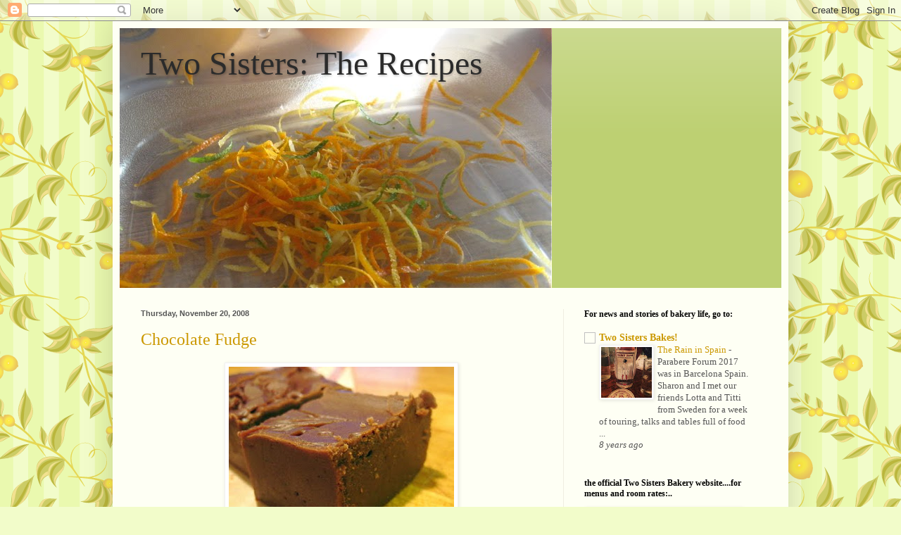

--- FILE ---
content_type: text/html; charset=UTF-8
request_url: https://twosisterstherecipes.blogspot.com/2008/
body_size: 30739
content:
<!DOCTYPE html>
<html class='v2' dir='ltr' lang='en'>
<head>
<link href='https://www.blogger.com/static/v1/widgets/335934321-css_bundle_v2.css' rel='stylesheet' type='text/css'/>
<meta content='width=1100' name='viewport'/>
<meta content='text/html; charset=UTF-8' http-equiv='Content-Type'/>
<meta content='blogger' name='generator'/>
<link href='https://twosisterstherecipes.blogspot.com/favicon.ico' rel='icon' type='image/x-icon'/>
<link href='http://twosisterstherecipes.blogspot.com/2008/' rel='canonical'/>
<link rel="alternate" type="application/atom+xml" title="Two Sisters: The Recipes - Atom" href="https://twosisterstherecipes.blogspot.com/feeds/posts/default" />
<link rel="alternate" type="application/rss+xml" title="Two Sisters: The Recipes - RSS" href="https://twosisterstherecipes.blogspot.com/feeds/posts/default?alt=rss" />
<link rel="service.post" type="application/atom+xml" title="Two Sisters: The Recipes - Atom" href="https://www.blogger.com/feeds/5286865469138448952/posts/default" />
<!--Can't find substitution for tag [blog.ieCssRetrofitLinks]-->
<meta content='http://twosisterstherecipes.blogspot.com/2008/' property='og:url'/>
<meta content='Two Sisters: The Recipes' property='og:title'/>
<meta content='' property='og:description'/>
<title>Two Sisters: The Recipes: 2008</title>
<style id='page-skin-1' type='text/css'><!--
/*
-----------------------------------------------
Blogger Template Style
Name:     Simple
Designer: Blogger
URL:      www.blogger.com
----------------------------------------------- */
/* Content
----------------------------------------------- */
body {
font: normal normal 14px Georgia, Utopia, 'Palatino Linotype', Palatino, serif;
color: #565656;
background: #f2fcca url(//themes.googleusercontent.com/image?id=1CD6ZeHEPmbvUHe3wQ4phBE5gfbx6p3u4okrS2SjqsDhinEYx0hFlN9JqRxa0bULU6ICl) repeat scroll top center /* Credit: Juxtagirl (http://www.istockphoto.com/googleimages.php?id=5606933&platform=blogger) */;
padding: 0 40px 40px 40px;
}
html body .region-inner {
min-width: 0;
max-width: 100%;
width: auto;
}
h2 {
font-size: 22px;
}
a:link {
text-decoration:none;
color: #cb9800;
}
a:visited {
text-decoration:none;
color: #929292;
}
a:hover {
text-decoration:underline;
color: #ff8e16;
}
.body-fauxcolumn-outer .fauxcolumn-inner {
background: transparent none repeat scroll top left;
_background-image: none;
}
.body-fauxcolumn-outer .cap-top {
position: absolute;
z-index: 1;
height: 400px;
width: 100%;
}
.body-fauxcolumn-outer .cap-top .cap-left {
width: 100%;
background: transparent none repeat-x scroll top left;
_background-image: none;
}
.content-outer {
-moz-box-shadow: 0 0 40px rgba(0, 0, 0, .15);
-webkit-box-shadow: 0 0 5px rgba(0, 0, 0, .15);
-goog-ms-box-shadow: 0 0 10px #333333;
box-shadow: 0 0 40px rgba(0, 0, 0, .15);
margin-bottom: 1px;
}
.content-inner {
padding: 10px 10px;
}
.content-inner {
background-color: #fefff4;
}
/* Header
----------------------------------------------- */
.header-outer {
background: #bdd072 url(//www.blogblog.com/1kt/simple/gradients_light.png) repeat-x scroll 0 -400px;
_background-image: none;
}
.Header h1 {
font: normal normal 48px Georgia, Utopia, 'Palatino Linotype', Palatino, serif;;
color: #2b2b2b;
text-shadow: 1px 2px 3px rgba(0, 0, 0, .2);
}
.Header h1 a {
color: #2b2b2b;
}
.Header .description {
font-size: 140%;
color: #ffffff;
}
.header-inner .Header .titlewrapper {
padding: 22px 30px;
}
.header-inner .Header .descriptionwrapper {
padding: 0 30px;
}
/* Tabs
----------------------------------------------- */
.tabs-inner .section:first-child {
border-top: 0 solid #f0eee2;
}
.tabs-inner .section:first-child ul {
margin-top: -0;
border-top: 0 solid #f0eee2;
border-left: 0 solid #f0eee2;
border-right: 0 solid #f0eee2;
}
.tabs-inner .widget ul {
background: #fefff4 none repeat-x scroll 0 -800px;
_background-image: none;
border-bottom: 1px solid #f0eee2;
margin-top: 0;
margin-left: -30px;
margin-right: -30px;
}
.tabs-inner .widget li a {
display: inline-block;
padding: .6em 1em;
font: normal normal 16px Georgia, Utopia, 'Palatino Linotype', Palatino, serif;
color: #a19f82;
border-left: 1px solid #fefff4;
border-right: 1px solid #f0eee2;
}
.tabs-inner .widget li:first-child a {
border-left: none;
}
.tabs-inner .widget li.selected a, .tabs-inner .widget li a:hover {
color: #000000;
background-color: #fefff4;
text-decoration: none;
}
/* Columns
----------------------------------------------- */
.main-outer {
border-top: 0 solid #f0eee2;
}
.fauxcolumn-left-outer .fauxcolumn-inner {
border-right: 1px solid #f0eee2;
}
.fauxcolumn-right-outer .fauxcolumn-inner {
border-left: 1px solid #f0eee2;
}
/* Headings
----------------------------------------------- */
div.widget > h2,
div.widget h2.title {
margin: 0 0 1em 0;
font: normal bold 12px Georgia, Utopia, 'Palatino Linotype', Palatino, serif;
color: #000000;
}
/* Widgets
----------------------------------------------- */
.widget .zippy {
color: #a1a1a1;
text-shadow: 2px 2px 1px rgba(0, 0, 0, .1);
}
.widget .popular-posts ul {
list-style: none;
}
/* Posts
----------------------------------------------- */
h2.date-header {
font: normal bold 11px Arial, Tahoma, Helvetica, FreeSans, sans-serif;
}
.date-header span {
background-color: transparent;
color: #565656;
padding: inherit;
letter-spacing: inherit;
margin: inherit;
}
.main-inner {
padding-top: 30px;
padding-bottom: 30px;
}
.main-inner .column-center-inner {
padding: 0 15px;
}
.main-inner .column-center-inner .section {
margin: 0 15px;
}
.post {
margin: 0 0 25px 0;
}
h3.post-title, .comments h4 {
font: normal normal 24px Georgia, Utopia, 'Palatino Linotype', Palatino, serif;
margin: .75em 0 0;
}
.post-body {
font-size: 110%;
line-height: 1.4;
position: relative;
}
.post-body img, .post-body .tr-caption-container, .Profile img, .Image img,
.BlogList .item-thumbnail img {
padding: 2px;
background: #ffffff;
border: 1px solid #f1f1f1;
-moz-box-shadow: 1px 1px 5px rgba(0, 0, 0, .1);
-webkit-box-shadow: 1px 1px 5px rgba(0, 0, 0, .1);
box-shadow: 1px 1px 5px rgba(0, 0, 0, .1);
}
.post-body img, .post-body .tr-caption-container {
padding: 5px;
}
.post-body .tr-caption-container {
color: #565656;
}
.post-body .tr-caption-container img {
padding: 0;
background: transparent;
border: none;
-moz-box-shadow: 0 0 0 rgba(0, 0, 0, .1);
-webkit-box-shadow: 0 0 0 rgba(0, 0, 0, .1);
box-shadow: 0 0 0 rgba(0, 0, 0, .1);
}
.post-header {
margin: 0 0 1.5em;
line-height: 1.6;
font-size: 90%;
}
.post-footer {
margin: 20px -2px 0;
padding: 5px 10px;
color: #737a66;
background-color: #eef0e2;
border-bottom: 1px solid #f1f1f1;
line-height: 1.6;
font-size: 90%;
}
#comments .comment-author {
padding-top: 1.5em;
border-top: 1px solid #f0eee2;
background-position: 0 1.5em;
}
#comments .comment-author:first-child {
padding-top: 0;
border-top: none;
}
.avatar-image-container {
margin: .2em 0 0;
}
#comments .avatar-image-container img {
border: 1px solid #f1f1f1;
}
/* Comments
----------------------------------------------- */
.comments .comments-content .icon.blog-author {
background-repeat: no-repeat;
background-image: url([data-uri]);
}
.comments .comments-content .loadmore a {
border-top: 1px solid #a1a1a1;
border-bottom: 1px solid #a1a1a1;
}
.comments .comment-thread.inline-thread {
background-color: #eef0e2;
}
.comments .continue {
border-top: 2px solid #a1a1a1;
}
/* Accents
---------------------------------------------- */
.section-columns td.columns-cell {
border-left: 1px solid #f0eee2;
}
.blog-pager {
background: transparent none no-repeat scroll top center;
}
.blog-pager-older-link, .home-link,
.blog-pager-newer-link {
background-color: #fefff4;
padding: 5px;
}
.footer-outer {
border-top: 0 dashed #bbbbbb;
}
/* Mobile
----------------------------------------------- */
body.mobile  {
background-size: auto;
}
.mobile .body-fauxcolumn-outer {
background: transparent none repeat scroll top left;
}
.mobile .body-fauxcolumn-outer .cap-top {
background-size: 100% auto;
}
.mobile .content-outer {
-webkit-box-shadow: 0 0 3px rgba(0, 0, 0, .15);
box-shadow: 0 0 3px rgba(0, 0, 0, .15);
}
.mobile .tabs-inner .widget ul {
margin-left: 0;
margin-right: 0;
}
.mobile .post {
margin: 0;
}
.mobile .main-inner .column-center-inner .section {
margin: 0;
}
.mobile .date-header span {
padding: 0.1em 10px;
margin: 0 -10px;
}
.mobile h3.post-title {
margin: 0;
}
.mobile .blog-pager {
background: transparent none no-repeat scroll top center;
}
.mobile .footer-outer {
border-top: none;
}
.mobile .main-inner, .mobile .footer-inner {
background-color: #fefff4;
}
.mobile-index-contents {
color: #565656;
}
.mobile-link-button {
background-color: #cb9800;
}
.mobile-link-button a:link, .mobile-link-button a:visited {
color: #ffffff;
}
.mobile .tabs-inner .section:first-child {
border-top: none;
}
.mobile .tabs-inner .PageList .widget-content {
background-color: #fefff4;
color: #000000;
border-top: 1px solid #f0eee2;
border-bottom: 1px solid #f0eee2;
}
.mobile .tabs-inner .PageList .widget-content .pagelist-arrow {
border-left: 1px solid #f0eee2;
}

--></style>
<style id='template-skin-1' type='text/css'><!--
body {
min-width: 960px;
}
.content-outer, .content-fauxcolumn-outer, .region-inner {
min-width: 960px;
max-width: 960px;
_width: 960px;
}
.main-inner .columns {
padding-left: 0;
padding-right: 310px;
}
.main-inner .fauxcolumn-center-outer {
left: 0;
right: 310px;
/* IE6 does not respect left and right together */
_width: expression(this.parentNode.offsetWidth -
parseInt("0") -
parseInt("310px") + 'px');
}
.main-inner .fauxcolumn-left-outer {
width: 0;
}
.main-inner .fauxcolumn-right-outer {
width: 310px;
}
.main-inner .column-left-outer {
width: 0;
right: 100%;
margin-left: -0;
}
.main-inner .column-right-outer {
width: 310px;
margin-right: -310px;
}
#layout {
min-width: 0;
}
#layout .content-outer {
min-width: 0;
width: 800px;
}
#layout .region-inner {
min-width: 0;
width: auto;
}
body#layout div.add_widget {
padding: 8px;
}
body#layout div.add_widget a {
margin-left: 32px;
}
--></style>
<style>
    body {background-image:url(\/\/themes.googleusercontent.com\/image?id=1CD6ZeHEPmbvUHe3wQ4phBE5gfbx6p3u4okrS2SjqsDhinEYx0hFlN9JqRxa0bULU6ICl);}
    
@media (max-width: 200px) { body {background-image:url(\/\/themes.googleusercontent.com\/image?id=1CD6ZeHEPmbvUHe3wQ4phBE5gfbx6p3u4okrS2SjqsDhinEYx0hFlN9JqRxa0bULU6ICl&options=w200);}}
@media (max-width: 400px) and (min-width: 201px) { body {background-image:url(\/\/themes.googleusercontent.com\/image?id=1CD6ZeHEPmbvUHe3wQ4phBE5gfbx6p3u4okrS2SjqsDhinEYx0hFlN9JqRxa0bULU6ICl&options=w400);}}
@media (max-width: 800px) and (min-width: 401px) { body {background-image:url(\/\/themes.googleusercontent.com\/image?id=1CD6ZeHEPmbvUHe3wQ4phBE5gfbx6p3u4okrS2SjqsDhinEYx0hFlN9JqRxa0bULU6ICl&options=w800);}}
@media (max-width: 1200px) and (min-width: 801px) { body {background-image:url(\/\/themes.googleusercontent.com\/image?id=1CD6ZeHEPmbvUHe3wQ4phBE5gfbx6p3u4okrS2SjqsDhinEYx0hFlN9JqRxa0bULU6ICl&options=w1200);}}
/* Last tag covers anything over one higher than the previous max-size cap. */
@media (min-width: 1201px) { body {background-image:url(\/\/themes.googleusercontent.com\/image?id=1CD6ZeHEPmbvUHe3wQ4phBE5gfbx6p3u4okrS2SjqsDhinEYx0hFlN9JqRxa0bULU6ICl&options=w1600);}}
  </style>
<link href='https://www.blogger.com/dyn-css/authorization.css?targetBlogID=5286865469138448952&amp;zx=ee12bfb9-c6fb-42cc-bb99-2d1305463a4c' media='none' onload='if(media!=&#39;all&#39;)media=&#39;all&#39;' rel='stylesheet'/><noscript><link href='https://www.blogger.com/dyn-css/authorization.css?targetBlogID=5286865469138448952&amp;zx=ee12bfb9-c6fb-42cc-bb99-2d1305463a4c' rel='stylesheet'/></noscript>
<meta name='google-adsense-platform-account' content='ca-host-pub-1556223355139109'/>
<meta name='google-adsense-platform-domain' content='blogspot.com'/>

</head>
<body class='loading variant-literate'>
<div class='navbar section' id='navbar' name='Navbar'><div class='widget Navbar' data-version='1' id='Navbar1'><script type="text/javascript">
    function setAttributeOnload(object, attribute, val) {
      if(window.addEventListener) {
        window.addEventListener('load',
          function(){ object[attribute] = val; }, false);
      } else {
        window.attachEvent('onload', function(){ object[attribute] = val; });
      }
    }
  </script>
<div id="navbar-iframe-container"></div>
<script type="text/javascript" src="https://apis.google.com/js/platform.js"></script>
<script type="text/javascript">
      gapi.load("gapi.iframes:gapi.iframes.style.bubble", function() {
        if (gapi.iframes && gapi.iframes.getContext) {
          gapi.iframes.getContext().openChild({
              url: 'https://www.blogger.com/navbar/5286865469138448952?origin\x3dhttps://twosisterstherecipes.blogspot.com',
              where: document.getElementById("navbar-iframe-container"),
              id: "navbar-iframe"
          });
        }
      });
    </script><script type="text/javascript">
(function() {
var script = document.createElement('script');
script.type = 'text/javascript';
script.src = '//pagead2.googlesyndication.com/pagead/js/google_top_exp.js';
var head = document.getElementsByTagName('head')[0];
if (head) {
head.appendChild(script);
}})();
</script>
</div></div>
<div class='body-fauxcolumns'>
<div class='fauxcolumn-outer body-fauxcolumn-outer'>
<div class='cap-top'>
<div class='cap-left'></div>
<div class='cap-right'></div>
</div>
<div class='fauxborder-left'>
<div class='fauxborder-right'></div>
<div class='fauxcolumn-inner'>
</div>
</div>
<div class='cap-bottom'>
<div class='cap-left'></div>
<div class='cap-right'></div>
</div>
</div>
</div>
<div class='content'>
<div class='content-fauxcolumns'>
<div class='fauxcolumn-outer content-fauxcolumn-outer'>
<div class='cap-top'>
<div class='cap-left'></div>
<div class='cap-right'></div>
</div>
<div class='fauxborder-left'>
<div class='fauxborder-right'></div>
<div class='fauxcolumn-inner'>
</div>
</div>
<div class='cap-bottom'>
<div class='cap-left'></div>
<div class='cap-right'></div>
</div>
</div>
</div>
<div class='content-outer'>
<div class='content-cap-top cap-top'>
<div class='cap-left'></div>
<div class='cap-right'></div>
</div>
<div class='fauxborder-left content-fauxborder-left'>
<div class='fauxborder-right content-fauxborder-right'></div>
<div class='content-inner'>
<header>
<div class='header-outer'>
<div class='header-cap-top cap-top'>
<div class='cap-left'></div>
<div class='cap-right'></div>
</div>
<div class='fauxborder-left header-fauxborder-left'>
<div class='fauxborder-right header-fauxborder-right'></div>
<div class='region-inner header-inner'>
<div class='header section' id='header' name='Header'><div class='widget Header' data-version='1' id='Header1'>
<div id='header-inner' style='background-image: url("https://blogger.googleusercontent.com/img/b/R29vZ2xl/AVvXsEhtWwwJaLeMlw28H66IViSHEXzSmHZHmQoUis4WGZp9-E2K3ih-_vC8YxY4qd_73Q3CRVQYsLeKOyRKhbvJ9cnRTzHAb4CL9ubYN3v40JBQNkFTYfrzueYh2L0PyqJLiM1RhUZBOLTHkvI/s1600-r/IMG_6599.JPG"); background-position: left; width: 614px; min-height: 369px; _height: 369px; background-repeat: no-repeat; '>
<div class='titlewrapper' style='background: transparent'>
<h1 class='title' style='background: transparent; border-width: 0px'>
<a href='https://twosisterstherecipes.blogspot.com/'>
Two Sisters: The Recipes
</a>
</h1>
</div>
<div class='descriptionwrapper'>
<p class='description'><span>
</span></p>
</div>
</div>
</div></div>
</div>
</div>
<div class='header-cap-bottom cap-bottom'>
<div class='cap-left'></div>
<div class='cap-right'></div>
</div>
</div>
</header>
<div class='tabs-outer'>
<div class='tabs-cap-top cap-top'>
<div class='cap-left'></div>
<div class='cap-right'></div>
</div>
<div class='fauxborder-left tabs-fauxborder-left'>
<div class='fauxborder-right tabs-fauxborder-right'></div>
<div class='region-inner tabs-inner'>
<div class='tabs no-items section' id='crosscol' name='Cross-Column'></div>
<div class='tabs no-items section' id='crosscol-overflow' name='Cross-Column 2'></div>
</div>
</div>
<div class='tabs-cap-bottom cap-bottom'>
<div class='cap-left'></div>
<div class='cap-right'></div>
</div>
</div>
<div class='main-outer'>
<div class='main-cap-top cap-top'>
<div class='cap-left'></div>
<div class='cap-right'></div>
</div>
<div class='fauxborder-left main-fauxborder-left'>
<div class='fauxborder-right main-fauxborder-right'></div>
<div class='region-inner main-inner'>
<div class='columns fauxcolumns'>
<div class='fauxcolumn-outer fauxcolumn-center-outer'>
<div class='cap-top'>
<div class='cap-left'></div>
<div class='cap-right'></div>
</div>
<div class='fauxborder-left'>
<div class='fauxborder-right'></div>
<div class='fauxcolumn-inner'>
</div>
</div>
<div class='cap-bottom'>
<div class='cap-left'></div>
<div class='cap-right'></div>
</div>
</div>
<div class='fauxcolumn-outer fauxcolumn-left-outer'>
<div class='cap-top'>
<div class='cap-left'></div>
<div class='cap-right'></div>
</div>
<div class='fauxborder-left'>
<div class='fauxborder-right'></div>
<div class='fauxcolumn-inner'>
</div>
</div>
<div class='cap-bottom'>
<div class='cap-left'></div>
<div class='cap-right'></div>
</div>
</div>
<div class='fauxcolumn-outer fauxcolumn-right-outer'>
<div class='cap-top'>
<div class='cap-left'></div>
<div class='cap-right'></div>
</div>
<div class='fauxborder-left'>
<div class='fauxborder-right'></div>
<div class='fauxcolumn-inner'>
</div>
</div>
<div class='cap-bottom'>
<div class='cap-left'></div>
<div class='cap-right'></div>
</div>
</div>
<!-- corrects IE6 width calculation -->
<div class='columns-inner'>
<div class='column-center-outer'>
<div class='column-center-inner'>
<div class='main section' id='main' name='Main'><div class='widget Blog' data-version='1' id='Blog1'>
<div class='blog-posts hfeed'>

          <div class="date-outer">
        
<h2 class='date-header'><span>Thursday, November 20, 2008</span></h2>

          <div class="date-posts">
        
<div class='post-outer'>
<div class='post hentry uncustomized-post-template' itemprop='blogPost' itemscope='itemscope' itemtype='http://schema.org/BlogPosting'>
<meta content='https://blogger.googleusercontent.com/img/b/R29vZ2xl/AVvXsEjh-H2Vpsz9bdJ2uQIEBXROoY1J4cjKTqCfe_oLJ25225pDZ_5ABtyvRSL67e0ovjflmqgUAfDgELe8zDvFCxyuprSl0G8PNZ-s79V5wbHJjNolkgS7H8uL9DXpftoQroqE_3OExFvQp_M/s320/IMG_0360.JPG' itemprop='image_url'/>
<meta content='5286865469138448952' itemprop='blogId'/>
<meta content='946776386801948782' itemprop='postId'/>
<a name='946776386801948782'></a>
<h3 class='post-title entry-title' itemprop='name'>
<a href='https://twosisterstherecipes.blogspot.com/2008/11/chocolate-fudge.html'>Chocolate Fudge</a>
</h3>
<div class='post-header'>
<div class='post-header-line-1'></div>
</div>
<div class='post-body entry-content' id='post-body-946776386801948782' itemprop='description articleBody'>
<a href="https://blogger.googleusercontent.com/img/b/R29vZ2xl/AVvXsEjh-H2Vpsz9bdJ2uQIEBXROoY1J4cjKTqCfe_oLJ25225pDZ_5ABtyvRSL67e0ovjflmqgUAfDgELe8zDvFCxyuprSl0G8PNZ-s79V5wbHJjNolkgS7H8uL9DXpftoQroqE_3OExFvQp_M/s1600-h/IMG_0360.JPG"><img alt="" border="0" id="BLOGGER_PHOTO_ID_5270820621031570482" src="https://blogger.googleusercontent.com/img/b/R29vZ2xl/AVvXsEjh-H2Vpsz9bdJ2uQIEBXROoY1J4cjKTqCfe_oLJ25225pDZ_5ABtyvRSL67e0ovjflmqgUAfDgELe8zDvFCxyuprSl0G8PNZ-s79V5wbHJjNolkgS7H8uL9DXpftoQroqE_3OExFvQp_M/s320/IMG_0360.JPG" style="cursor: hand; cursor: pointer; display: block; height: 253px; margin: 0px auto 10px; text-align: center; width: 320px;" /></a><br />
After 20 years of trying to make fudge I finally did it! The answer I'm sure is wrapped in science but it's manifested in the addition of treacle instead of corn syrup...allow me to introduce the magic ingredient: Lyles Golden Syrup!<br />
Here is my formula:<br />
2 cups granulated sugar<br />
1/3 cup milk<br />
1/3 cup heavy cream<br />
1/3 cup treacle<br />
2 oz. unsweetened chocolate- chopped<br />
2 tablespoons butter<br />
<br />
Now here is the method:<br />
in a heavy bottomed 3 quart saucepan melt together the milk, cream, sugar and treacle<br />
over medium heat, cook until sugar is dissolved. Add chocolate and stir until smooth.<br />
Raise heat to med-high and attach a candy thermometer. boil until temp reaches 238 degrees<br />
(firm ball stage) turn off heat and leaving thermometer in place put pats of butter on top and <br />
let rest until mixture reaches 120 degrees. Do not disturb or jostle in any way...this is very important! Remove thermometer and using a wooden spoon<br />
beat mixture vigorously (maybe 5 minutes?) until it just begins to loose it's sheen.<br />
Quickly turn out into a buttered 8x8 pan lined with parchment paper. Let cool. Wrap tightly<br />
Hide from the kids...Enjoy!
<div style='clear: both;'></div>
</div>
<div class='post-footer'>
<div class='post-footer-line post-footer-line-1'>
<span class='post-author vcard'>
Posted by
<span class='fn' itemprop='author' itemscope='itemscope' itemtype='http://schema.org/Person'>
<meta content='https://www.blogger.com/profile/09573535290980530059' itemprop='url'/>
<a class='g-profile' href='https://www.blogger.com/profile/09573535290980530059' rel='author' title='author profile'>
<span itemprop='name'>Carri</span>
</a>
</span>
</span>
<span class='post-timestamp'>
at
<meta content='http://twosisterstherecipes.blogspot.com/2008/11/chocolate-fudge.html' itemprop='url'/>
<a class='timestamp-link' href='https://twosisterstherecipes.blogspot.com/2008/11/chocolate-fudge.html' rel='bookmark' title='permanent link'><abbr class='published' itemprop='datePublished' title='2008-11-20T11:11:00-08:00'>11:11&#8239;AM</abbr></a>
</span>
<span class='post-comment-link'>
<a class='comment-link' href='https://www.blogger.com/comment/fullpage/post/5286865469138448952/946776386801948782' onclick=''>
5 comments:
  </a>
</span>
<span class='post-icons'>
<span class='item-action'>
<a href='https://www.blogger.com/email-post/5286865469138448952/946776386801948782' title='Email Post'>
<img alt='' class='icon-action' height='13' src='https://resources.blogblog.com/img/icon18_email.gif' width='18'/>
</a>
</span>
<span class='item-control blog-admin pid-1823303715'>
<a href='https://www.blogger.com/post-edit.g?blogID=5286865469138448952&postID=946776386801948782&from=pencil' title='Edit Post'>
<img alt='' class='icon-action' height='18' src='https://resources.blogblog.com/img/icon18_edit_allbkg.gif' width='18'/>
</a>
</span>
</span>
<div class='post-share-buttons goog-inline-block'>
</div>
</div>
<div class='post-footer-line post-footer-line-2'>
<span class='post-labels'>
Labels:
<a href='https://twosisterstherecipes.blogspot.com/search/label/Candy' rel='tag'>Candy</a>
</span>
</div>
<div class='post-footer-line post-footer-line-3'>
<span class='post-location'>
</span>
</div>
</div>
</div>
</div>

          </div></div>
        

          <div class="date-outer">
        
<h2 class='date-header'><span>Saturday, October 11, 2008</span></h2>

          <div class="date-posts">
        
<div class='post-outer'>
<div class='post hentry uncustomized-post-template' itemprop='blogPost' itemscope='itemscope' itemtype='http://schema.org/BlogPosting'>
<meta content='https://blogger.googleusercontent.com/img/b/R29vZ2xl/AVvXsEg1ZyMUydP17KJiSCQSjDo2_TemkiBmsS53DbFHes-wK-GyluX1Xq4q05mf7tSNNDUtg99dK6iFRHn2y3GyxtS4GBwnKLc6KRY6KGWo1NoLjr7ej5HioFMf_DhyphenhyphenyBbgmasKBCyNGdXcFO4/s400/IMG_0272.JPG' itemprop='image_url'/>
<meta content='5286865469138448952' itemprop='blogId'/>
<meta content='4428777911096571621' itemprop='postId'/>
<a name='4428777911096571621'></a>
<h3 class='post-title entry-title' itemprop='name'>
<a href='https://twosisterstherecipes.blogspot.com/2008/10/pumpkin-cookies.html'>Pumpkin Cookies</a>
</h3>
<div class='post-header'>
<div class='post-header-line-1'></div>
</div>
<div class='post-body entry-content' id='post-body-4428777911096571621' itemprop='description articleBody'>
<a href="https://blogger.googleusercontent.com/img/b/R29vZ2xl/AVvXsEg1ZyMUydP17KJiSCQSjDo2_TemkiBmsS53DbFHes-wK-GyluX1Xq4q05mf7tSNNDUtg99dK6iFRHn2y3GyxtS4GBwnKLc6KRY6KGWo1NoLjr7ej5HioFMf_DhyphenhyphenyBbgmasKBCyNGdXcFO4/s1600-h/IMG_0272.JPG"><img alt="" border="0" id="BLOGGER_PHOTO_ID_5301697595944985442" src="https://blogger.googleusercontent.com/img/b/R29vZ2xl/AVvXsEg1ZyMUydP17KJiSCQSjDo2_TemkiBmsS53DbFHes-wK-GyluX1Xq4q05mf7tSNNDUtg99dK6iFRHn2y3GyxtS4GBwnKLc6KRY6KGWo1NoLjr7ej5HioFMf_DhyphenhyphenyBbgmasKBCyNGdXcFO4/s400/IMG_0272.JPG" style="cursor: hand; cursor: pointer; display: block; height: 400px; margin: 0px auto 10px; text-align: center; width: 300px;" /></a><br />
One of our favorite Homer gardners, Dave Schroer, is notorious for many things...starting the local golf course (for which my husband is very grateful!) and his amazing sweet pea bouquets at the farmers market, most of all, though, when you mention his name to a longtime local they talk about his pumpkin patch. How he used to let the kids run through and scratch their name in a pumpkin early in the season and collect them up again come harvest time. His lovely wife Beth threw him an 80th birthday party this summer and we were honored to help her with the food. As a tip, Dave dropped off some pumpkins...with his grandkids names scratched in the side. First thing we did was roast them up for...Cookies! <br />
<br />
Pumpkin cookies...the best part, besides eating them, is they make your house smell great!<br />
<br />
1/2 cup butter<br />
1 1/2 cup brown sugar<br />
2 eggs<br />
1 cup pureed pumpkin<br />
1 teaspoon vanilla<br />
1 1/4 cup white flour<br />
1 1/4 cup whole wheat flour<br />
1 tablespoon baking powder<br />
1 teaspoon cinnamon<br />
1/2 teaspoon allspice<br />
1/2 teaspoon ginger<br />
1/2 teaspoon nutmeg<br />
1/4 teaspoon cloves<br />
1/4 teasppon salt 1 cup chopped walnuts<br />
<br />
Preheat oven to 350 degrees.<br />
Cream butter and sugar, add eggs, beat well, then add pumpkin puree and vanilla...stir to combine.<br />
in another bowl mix together all dry ingredients and toss well to combine thoroughly.<br />
Stir dry into wet until well blended. drop by teaspoonfuls onto a cookie sheet lined with parchment paper<br />
and bake until center is firm to the touch, 12-15 minutes. Let cool a bit while you mix the glaze.<br />
<br />
Glaze<br />
<br />
1 1/2 cups powdered sugar<br />
2 tablespoons soft butter<br />
1 teaspoon cinnamon<br />
1/4 cup pureed pumpkin<br />
mix with whisk, or even better in a cuisinart or blender<br />
spread on slightly warm cookies<br />
We like to use colorful sprinkles to jazz them up...kids<br />
will pick a cookie with sprinles every time! <br />
<a href="http://twosistersbakes.blogspot.com/2008/10/pumpkin-cookiesoh-my.html">Chocolate chips</a> are very popular also...!<br />
enjoy!
<div style='clear: both;'></div>
</div>
<div class='post-footer'>
<div class='post-footer-line post-footer-line-1'>
<span class='post-author vcard'>
Posted by
<span class='fn' itemprop='author' itemscope='itemscope' itemtype='http://schema.org/Person'>
<meta content='https://www.blogger.com/profile/09573535290980530059' itemprop='url'/>
<a class='g-profile' href='https://www.blogger.com/profile/09573535290980530059' rel='author' title='author profile'>
<span itemprop='name'>Carri</span>
</a>
</span>
</span>
<span class='post-timestamp'>
at
<meta content='http://twosisterstherecipes.blogspot.com/2008/10/pumpkin-cookies.html' itemprop='url'/>
<a class='timestamp-link' href='https://twosisterstherecipes.blogspot.com/2008/10/pumpkin-cookies.html' rel='bookmark' title='permanent link'><abbr class='published' itemprop='datePublished' title='2008-10-11T15:14:00-07:00'>3:14&#8239;PM</abbr></a>
</span>
<span class='post-comment-link'>
<a class='comment-link' href='https://www.blogger.com/comment/fullpage/post/5286865469138448952/4428777911096571621' onclick=''>
1 comment:
  </a>
</span>
<span class='post-icons'>
<span class='item-action'>
<a href='https://www.blogger.com/email-post/5286865469138448952/4428777911096571621' title='Email Post'>
<img alt='' class='icon-action' height='13' src='https://resources.blogblog.com/img/icon18_email.gif' width='18'/>
</a>
</span>
<span class='item-control blog-admin pid-1823303715'>
<a href='https://www.blogger.com/post-edit.g?blogID=5286865469138448952&postID=4428777911096571621&from=pencil' title='Edit Post'>
<img alt='' class='icon-action' height='18' src='https://resources.blogblog.com/img/icon18_edit_allbkg.gif' width='18'/>
</a>
</span>
</span>
<div class='post-share-buttons goog-inline-block'>
</div>
</div>
<div class='post-footer-line post-footer-line-2'>
<span class='post-labels'>
Labels:
<a href='https://twosisterstherecipes.blogspot.com/search/label/Cookies' rel='tag'>Cookies</a>,
<a href='https://twosisterstherecipes.blogspot.com/search/label/holiday%20cookies' rel='tag'>holiday cookies</a>
</span>
</div>
<div class='post-footer-line post-footer-line-3'>
<span class='post-location'>
</span>
</div>
</div>
</div>
</div>

          </div></div>
        

          <div class="date-outer">
        
<h2 class='date-header'><span>Thursday, August 21, 2008</span></h2>

          <div class="date-posts">
        
<div class='post-outer'>
<div class='post hentry uncustomized-post-template' itemprop='blogPost' itemscope='itemscope' itemtype='http://schema.org/BlogPosting'>
<meta content='5286865469138448952' itemprop='blogId'/>
<meta content='3098843980492369558' itemprop='postId'/>
<a name='3098843980492369558'></a>
<h3 class='post-title entry-title' itemprop='name'>
<a href='https://twosisterstherecipes.blogspot.com/2008/08/vegan-muffins.html'>Vegan Muffins</a>
</h3>
<div class='post-header'>
<div class='post-header-line-1'></div>
</div>
<div class='post-body entry-content' id='post-body-3098843980492369558' itemprop='description articleBody'>
Whatever Muffins...they can be whatever you want them to be!<br /><br />drymix<br />4c whole wheat flour<br />1/2 c oats<br />1t salt<br />4t baking powder<br />1 1/2 t cinnamon<br />1 c granola<br />1c fruit, carrot, zuke...whatever<br />3/4 c brown sugar<br /><br />1 1/3 c rice or soy milk<br />1 c oil<br />2 c juice<br /><br />Mix dry ingredients in a large bowl...mix wet in separate bowl and then pour into dry.  mix till just combined.  spoon into greased muffin tins lined with cups.Top with a little brown sugar and oats.<br />bake 350 degrees...20 minutes
<div style='clear: both;'></div>
</div>
<div class='post-footer'>
<div class='post-footer-line post-footer-line-1'>
<span class='post-author vcard'>
Posted by
<span class='fn' itemprop='author' itemscope='itemscope' itemtype='http://schema.org/Person'>
<meta content='https://www.blogger.com/profile/09573535290980530059' itemprop='url'/>
<a class='g-profile' href='https://www.blogger.com/profile/09573535290980530059' rel='author' title='author profile'>
<span itemprop='name'>Carri</span>
</a>
</span>
</span>
<span class='post-timestamp'>
at
<meta content='http://twosisterstherecipes.blogspot.com/2008/08/vegan-muffins.html' itemprop='url'/>
<a class='timestamp-link' href='https://twosisterstherecipes.blogspot.com/2008/08/vegan-muffins.html' rel='bookmark' title='permanent link'><abbr class='published' itemprop='datePublished' title='2008-08-21T23:28:00-07:00'>11:28&#8239;PM</abbr></a>
</span>
<span class='post-comment-link'>
<a class='comment-link' href='https://www.blogger.com/comment/fullpage/post/5286865469138448952/3098843980492369558' onclick=''>
1 comment:
  </a>
</span>
<span class='post-icons'>
<span class='item-action'>
<a href='https://www.blogger.com/email-post/5286865469138448952/3098843980492369558' title='Email Post'>
<img alt='' class='icon-action' height='13' src='https://resources.blogblog.com/img/icon18_email.gif' width='18'/>
</a>
</span>
<span class='item-control blog-admin pid-1823303715'>
<a href='https://www.blogger.com/post-edit.g?blogID=5286865469138448952&postID=3098843980492369558&from=pencil' title='Edit Post'>
<img alt='' class='icon-action' height='18' src='https://resources.blogblog.com/img/icon18_edit_allbkg.gif' width='18'/>
</a>
</span>
</span>
<div class='post-share-buttons goog-inline-block'>
</div>
</div>
<div class='post-footer-line post-footer-line-2'>
<span class='post-labels'>
Labels:
<a href='https://twosisterstherecipes.blogspot.com/search/label/Breakfast' rel='tag'>Breakfast</a>
</span>
</div>
<div class='post-footer-line post-footer-line-3'>
<span class='post-location'>
</span>
</div>
</div>
</div>
</div>
<div class='post-outer'>
<div class='post hentry uncustomized-post-template' itemprop='blogPost' itemscope='itemscope' itemtype='http://schema.org/BlogPosting'>
<meta content='5286865469138448952' itemprop='blogId'/>
<meta content='5812007485610676308' itemprop='postId'/>
<a name='5812007485610676308'></a>
<h3 class='post-title entry-title' itemprop='name'>
<a href='https://twosisterstherecipes.blogspot.com/2008/08/chocolate-cake-with-secret.html'>Chocolate Cake with a secret...</a>
</h3>
<div class='post-header'>
<div class='post-header-line-1'></div>
</div>
<div class='post-body entry-content' id='post-body-5812007485610676308' itemprop='description articleBody'>
Vegan Chocolate Cake<br />
this cake is so good you won't want to tell...<br />
<br />
1- 10&#8221; cake-brush a 10" round cake pan with oil and line with parchment paper , preheat oven to 350 degrees.<br />
Dry:<br />
3 cups flour<br />
2/3 cup unsweetened cocoa<br />
2 cups sugar<br />
2 teaspoon b soda<br />
1 teaspoon salt<br />
sift dry ingredients into a large bowl and then also whisk to ensure everything is well combined and lump-free BEFORE adding: <br />
<br />
Wet: measure together, <br />
2 cups cold water<br />
1/2 cups olive oil<br />
1 Tablespoon vanilla<br />
2 Tablespoons white vinegar<br />
mix wet in measuring cup, then pour into dry whisking very well until all lumps of flour (for some reason the olive oil is very important to a lump free cake...trust me on this one!) are absorbed and the batter is smooth, pour into prepared pan<br />
bake at 325 dgrees for 30 min.<br />
This cake is best with fresh berries and whipped cream, but then it wouldn't be vegan...perhaps a ganache made with milk-free chocolate and soymilk instead...yum!
<div style='clear: both;'></div>
</div>
<div class='post-footer'>
<div class='post-footer-line post-footer-line-1'>
<span class='post-author vcard'>
Posted by
<span class='fn' itemprop='author' itemscope='itemscope' itemtype='http://schema.org/Person'>
<meta content='https://www.blogger.com/profile/09573535290980530059' itemprop='url'/>
<a class='g-profile' href='https://www.blogger.com/profile/09573535290980530059' rel='author' title='author profile'>
<span itemprop='name'>Carri</span>
</a>
</span>
</span>
<span class='post-timestamp'>
at
<meta content='http://twosisterstherecipes.blogspot.com/2008/08/chocolate-cake-with-secret.html' itemprop='url'/>
<a class='timestamp-link' href='https://twosisterstherecipes.blogspot.com/2008/08/chocolate-cake-with-secret.html' rel='bookmark' title='permanent link'><abbr class='published' itemprop='datePublished' title='2008-08-21T23:24:00-07:00'>11:24&#8239;PM</abbr></a>
</span>
<span class='post-comment-link'>
<a class='comment-link' href='https://www.blogger.com/comment/fullpage/post/5286865469138448952/5812007485610676308' onclick=''>
No comments:
  </a>
</span>
<span class='post-icons'>
<span class='item-action'>
<a href='https://www.blogger.com/email-post/5286865469138448952/5812007485610676308' title='Email Post'>
<img alt='' class='icon-action' height='13' src='https://resources.blogblog.com/img/icon18_email.gif' width='18'/>
</a>
</span>
<span class='item-control blog-admin pid-1823303715'>
<a href='https://www.blogger.com/post-edit.g?blogID=5286865469138448952&postID=5812007485610676308&from=pencil' title='Edit Post'>
<img alt='' class='icon-action' height='18' src='https://resources.blogblog.com/img/icon18_edit_allbkg.gif' width='18'/>
</a>
</span>
</span>
<div class='post-share-buttons goog-inline-block'>
</div>
</div>
<div class='post-footer-line post-footer-line-2'>
<span class='post-labels'>
Labels:
<a href='https://twosisterstherecipes.blogspot.com/search/label/Cakes' rel='tag'>Cakes</a>
</span>
</div>
<div class='post-footer-line post-footer-line-3'>
<span class='post-location'>
</span>
</div>
</div>
</div>
</div>
<div class='post-outer'>
<div class='post hentry uncustomized-post-template' itemprop='blogPost' itemscope='itemscope' itemtype='http://schema.org/BlogPosting'>
<meta content='5286865469138448952' itemprop='blogId'/>
<meta content='3221229210836842306' itemprop='postId'/>
<a name='3221229210836842306'></a>
<h3 class='post-title entry-title' itemprop='name'>
<a href='https://twosisterstherecipes.blogspot.com/2008/08/turtle-bars.html'>Turtle Bars</a>
</h3>
<div class='post-header'>
<div class='post-header-line-1'></div>
</div>
<div class='post-body entry-content' id='post-body-3221229210836842306' itemprop='description articleBody'>
Turtle Bars<br /><br />Oven 350 <br />9x13 pan  <br />Crust<br />1 1/2c. Flour <br />3/4c. butter- cold cut in pieces<br />1/4c. Sugar<br />1t salt<br /> This is best done in a mixer,( however I have done this by hand but it requires a lot of elbow grease). Mix until dough holds together in a firm ball when pressed together in your hands.  <br />Press firmly into 9x13 pan and refrigerate while making filling<br /><br />Filling<br />5 oz. butter<br />1c. brown sugar<br />1 cups granulated sugar<br />1/4 c. honey<br />&#189; c. Heavy cream<br /><br />Cook all ingredients together stirring constantly with a wire whisk- cool slightly<br /><br />Scatter 2c. Pecans over cold crust carefully pour filling over nuts. Bake 20-30 min. till bubbly in center.<br /> Cool completely.<br /><br />Chocolate topping<br />1 &#189; c. semi sweet chocolate<br />&#190; c. heavy cream<br />Heat cream to scalding and pour over chocolate and whisk until smooth pour over cooled pecan filling and spread evenly. Refrigerate till firm.
<div style='clear: both;'></div>
</div>
<div class='post-footer'>
<div class='post-footer-line post-footer-line-1'>
<span class='post-author vcard'>
Posted by
<span class='fn' itemprop='author' itemscope='itemscope' itemtype='http://schema.org/Person'>
<meta content='https://www.blogger.com/profile/09573535290980530059' itemprop='url'/>
<a class='g-profile' href='https://www.blogger.com/profile/09573535290980530059' rel='author' title='author profile'>
<span itemprop='name'>Carri</span>
</a>
</span>
</span>
<span class='post-timestamp'>
at
<meta content='http://twosisterstherecipes.blogspot.com/2008/08/turtle-bars.html' itemprop='url'/>
<a class='timestamp-link' href='https://twosisterstherecipes.blogspot.com/2008/08/turtle-bars.html' rel='bookmark' title='permanent link'><abbr class='published' itemprop='datePublished' title='2008-08-21T23:22:00-07:00'>11:22&#8239;PM</abbr></a>
</span>
<span class='post-comment-link'>
<a class='comment-link' href='https://www.blogger.com/comment/fullpage/post/5286865469138448952/3221229210836842306' onclick=''>
No comments:
  </a>
</span>
<span class='post-icons'>
<span class='item-action'>
<a href='https://www.blogger.com/email-post/5286865469138448952/3221229210836842306' title='Email Post'>
<img alt='' class='icon-action' height='13' src='https://resources.blogblog.com/img/icon18_email.gif' width='18'/>
</a>
</span>
<span class='item-control blog-admin pid-1823303715'>
<a href='https://www.blogger.com/post-edit.g?blogID=5286865469138448952&postID=3221229210836842306&from=pencil' title='Edit Post'>
<img alt='' class='icon-action' height='18' src='https://resources.blogblog.com/img/icon18_edit_allbkg.gif' width='18'/>
</a>
</span>
</span>
<div class='post-share-buttons goog-inline-block'>
</div>
</div>
<div class='post-footer-line post-footer-line-2'>
<span class='post-labels'>
Labels:
<a href='https://twosisterstherecipes.blogspot.com/search/label/Bars' rel='tag'>Bars</a>
</span>
</div>
<div class='post-footer-line post-footer-line-3'>
<span class='post-location'>
</span>
</div>
</div>
</div>
</div>
<div class='post-outer'>
<div class='post hentry uncustomized-post-template' itemprop='blogPost' itemscope='itemscope' itemtype='http://schema.org/BlogPosting'>
<meta content='5286865469138448952' itemprop='blogId'/>
<meta content='4100127423544547300' itemprop='postId'/>
<a name='4100127423544547300'></a>
<h3 class='post-title entry-title' itemprop='name'>
<a href='https://twosisterstherecipes.blogspot.com/2008/08/scones.html'>Scones</a>
</h3>
<div class='post-header'>
<div class='post-header-line-1'></div>
</div>
<div class='post-body entry-content' id='post-body-4100127423544547300' itemprop='description articleBody'>
Scones<br /><br />10 palm sized scones<br />20 min.- 350 oven<br /><br />2 c. Flour<br />1T Baking powder<br />&#189; t salt<br />&#188; c. Sugar<br />&#189; c. Butter- cold<br />&#190; c. fruit &#8211; dried fruit of any kind or frozen berries of any kind(do not thaw)<br />2/3 c. buttermilk<br />1 egg<br /><br />in lg mixing bowl, toss together flour, baking powder sugar and salt.  Cut in butter to pea- like consistency. Add fruit in separate container mix together buttermilk and egg. Pour over dry mix and fold together until fully combined but DO NOT OVERMIX!   Turn out onto a floured surface and press into a rectangle to 1 &#188; inch thickness. Using a long knife or bench scraper, cut dough into triangles. Transfer to baking sheet lined with parchment paper and bake until just golden on the edges.
<div style='clear: both;'></div>
</div>
<div class='post-footer'>
<div class='post-footer-line post-footer-line-1'>
<span class='post-author vcard'>
Posted by
<span class='fn' itemprop='author' itemscope='itemscope' itemtype='http://schema.org/Person'>
<meta content='https://www.blogger.com/profile/09573535290980530059' itemprop='url'/>
<a class='g-profile' href='https://www.blogger.com/profile/09573535290980530059' rel='author' title='author profile'>
<span itemprop='name'>Carri</span>
</a>
</span>
</span>
<span class='post-timestamp'>
at
<meta content='http://twosisterstherecipes.blogspot.com/2008/08/scones.html' itemprop='url'/>
<a class='timestamp-link' href='https://twosisterstherecipes.blogspot.com/2008/08/scones.html' rel='bookmark' title='permanent link'><abbr class='published' itemprop='datePublished' title='2008-08-21T23:21:00-07:00'>11:21&#8239;PM</abbr></a>
</span>
<span class='post-comment-link'>
<a class='comment-link' href='https://www.blogger.com/comment/fullpage/post/5286865469138448952/4100127423544547300' onclick=''>
No comments:
  </a>
</span>
<span class='post-icons'>
<span class='item-action'>
<a href='https://www.blogger.com/email-post/5286865469138448952/4100127423544547300' title='Email Post'>
<img alt='' class='icon-action' height='13' src='https://resources.blogblog.com/img/icon18_email.gif' width='18'/>
</a>
</span>
<span class='item-control blog-admin pid-1823303715'>
<a href='https://www.blogger.com/post-edit.g?blogID=5286865469138448952&postID=4100127423544547300&from=pencil' title='Edit Post'>
<img alt='' class='icon-action' height='18' src='https://resources.blogblog.com/img/icon18_edit_allbkg.gif' width='18'/>
</a>
</span>
</span>
<div class='post-share-buttons goog-inline-block'>
</div>
</div>
<div class='post-footer-line post-footer-line-2'>
<span class='post-labels'>
Labels:
<a href='https://twosisterstherecipes.blogspot.com/search/label/Breakfast' rel='tag'>Breakfast</a>
</span>
</div>
<div class='post-footer-line post-footer-line-3'>
<span class='post-location'>
</span>
</div>
</div>
</div>
</div>
<div class='post-outer'>
<div class='post hentry uncustomized-post-template' itemprop='blogPost' itemscope='itemscope' itemtype='http://schema.org/BlogPosting'>
<meta content='https://blogger.googleusercontent.com/img/b/R29vZ2xl/AVvXsEhY-w9ZI9MT2bSJZr1g6bRs8_Pn7FumLcGrcU-EkKCdg8BXPDoRCfTlcR-sBcCwM7j8mfZFyfvIAJOXq0OxRRUcLJm5iHPHDCYWSpJoGbRpFEyULcz9j3A9a3KI6fi1nJfWqEYMGD8S2CA/s400/white+trash+003.jpg' itemprop='image_url'/>
<meta content='5286865469138448952' itemprop='blogId'/>
<meta content='3319313349666720595' itemprop='postId'/>
<a name='3319313349666720595'></a>
<h3 class='post-title entry-title' itemprop='name'>
<a href='https://twosisterstherecipes.blogspot.com/2008/08/white-trashits-not-social-commentary.html'>White trash...it's not social commentary, it's just bread!</a>
</h3>
<div class='post-header'>
<div class='post-header-line-1'></div>
</div>
<div class='post-body entry-content' id='post-body-3319313349666720595' itemprop='description articleBody'>
<a href="https://blogger.googleusercontent.com/img/b/R29vZ2xl/AVvXsEhY-w9ZI9MT2bSJZr1g6bRs8_Pn7FumLcGrcU-EkKCdg8BXPDoRCfTlcR-sBcCwM7j8mfZFyfvIAJOXq0OxRRUcLJm5iHPHDCYWSpJoGbRpFEyULcz9j3A9a3KI6fi1nJfWqEYMGD8S2CA/s1600-h/white+trash+003.jpg"><img alt="" border="0" id="BLOGGER_PHOTO_ID_5185618318500077170" src="https://blogger.googleusercontent.com/img/b/R29vZ2xl/AVvXsEhY-w9ZI9MT2bSJZr1g6bRs8_Pn7FumLcGrcU-EkKCdg8BXPDoRCfTlcR-sBcCwM7j8mfZFyfvIAJOXq0OxRRUcLJm5iHPHDCYWSpJoGbRpFEyULcz9j3A9a3KI6fi1nJfWqEYMGD8S2CA/s400/white+trash+003.jpg" style="display:block; margin:0px auto 10px; text-align:center;cursor:pointer; cursor:hand;" /></a><br />White Trash Bread...the story is, when the bakery first opened way back in 1993, we took on one wholesale customer... a local restaurant that was also revamping an old space. We made their desserts and developed a bread for them.  In the process of finding out what it was they were exactly looking for in a bread,one of them said, "you know, like that trashy white bread you get in Texas." We thought," OK, we get it"...and when he picked it up we told him," Here's your white trash bread!"...and that was it, no judgements or social commentary...just soft, flavorful, slightly chewy white bread...silky in texture and  a little bit sweet (just like the Texans we know!). It is by far our most asked for recipe...<br /><br /> White Trash dough<br /><br />mix together in a measuring cup and 'proof' to test the liveliness of the yeast<br />2 pkg active dry yeast (1/2 oz)<br />1 Tablespoon sugar<br />1 cup very warm water (not hot)<br /><br />when this bubbles and looks healthy...hopefully in a few minutes, transfer to a mixing bowl.<br />and add:<br />1 1/2 cups of warm water<br />1/2 cup milk-whole fat<br />1 T olive oil (melted butter would be great, also)<br />1T Honey<br />5 cups (1.4 lbs.) unbleached white flour<br />mix this by hand or in a mixer until it just barely comes together..<br />.then cover and let rest for 20 minutes or so...this is referred to<br /> as an 'autolyse' and it allows the flour to absorb the moisture without<br /> the salt hampering the process. After time is up, stir in...<br />1 T salt and another cup (4.5 oz) of flour<br />the dough will come together into a medium soft dough that<br /> stands up to kneading but is not too firm. Work until silky in texture <br />and thin bands form when pulling it apart.<br />.  <br /> Let rise, covered, until double in bulk.<br />You may now either form it into loaves to rise again and slash and <br />bake at 350 degrees for about an hour or until internal temp is 195.<br />OR you can make dinner rolls or bread sticks...<br />this is also the perfect dough for STICKY BUNS!
<div style='clear: both;'></div>
</div>
<div class='post-footer'>
<div class='post-footer-line post-footer-line-1'>
<span class='post-author vcard'>
Posted by
<span class='fn' itemprop='author' itemscope='itemscope' itemtype='http://schema.org/Person'>
<meta content='https://www.blogger.com/profile/09573535290980530059' itemprop='url'/>
<a class='g-profile' href='https://www.blogger.com/profile/09573535290980530059' rel='author' title='author profile'>
<span itemprop='name'>Carri</span>
</a>
</span>
</span>
<span class='post-timestamp'>
at
<meta content='http://twosisterstherecipes.blogspot.com/2008/08/white-trashits-not-social-commentary.html' itemprop='url'/>
<a class='timestamp-link' href='https://twosisterstherecipes.blogspot.com/2008/08/white-trashits-not-social-commentary.html' rel='bookmark' title='permanent link'><abbr class='published' itemprop='datePublished' title='2008-08-21T23:02:00-07:00'>11:02&#8239;PM</abbr></a>
</span>
<span class='post-comment-link'>
<a class='comment-link' href='https://www.blogger.com/comment/fullpage/post/5286865469138448952/3319313349666720595' onclick=''>
6 comments:
  </a>
</span>
<span class='post-icons'>
<span class='item-action'>
<a href='https://www.blogger.com/email-post/5286865469138448952/3319313349666720595' title='Email Post'>
<img alt='' class='icon-action' height='13' src='https://resources.blogblog.com/img/icon18_email.gif' width='18'/>
</a>
</span>
<span class='item-control blog-admin pid-1823303715'>
<a href='https://www.blogger.com/post-edit.g?blogID=5286865469138448952&postID=3319313349666720595&from=pencil' title='Edit Post'>
<img alt='' class='icon-action' height='18' src='https://resources.blogblog.com/img/icon18_edit_allbkg.gif' width='18'/>
</a>
</span>
</span>
<div class='post-share-buttons goog-inline-block'>
</div>
</div>
<div class='post-footer-line post-footer-line-2'>
<span class='post-labels'>
Labels:
<a href='https://twosisterstherecipes.blogspot.com/search/label/bread' rel='tag'>bread</a>
</span>
</div>
<div class='post-footer-line post-footer-line-3'>
<span class='post-location'>
</span>
</div>
</div>
</div>
</div>
<div class='post-outer'>
<div class='post hentry uncustomized-post-template' itemprop='blogPost' itemscope='itemscope' itemtype='http://schema.org/BlogPosting'>
<meta content='https://blogger.googleusercontent.com/img/b/R29vZ2xl/AVvXsEhsFUKLo-PAnipDdRW_PEPRorQAm25yj2WJGMQpm_UcyBiZeHLgccUDPuEeYBDZ2FsJ2gMjaucGheAO1QIzXOOFcX3UeWJingIzKNmyGxlhfBzI8lnKgNCiJQmv_lFx2InOVbGRhLY6tMs/s400/May08+053.jpg' itemprop='image_url'/>
<meta content='5286865469138448952' itemprop='blogId'/>
<meta content='9161679375060402643' itemprop='postId'/>
<a name='9161679375060402643'></a>
<h3 class='post-title entry-title' itemprop='name'>
<a href='https://twosisterstherecipes.blogspot.com/2008/08/chocolate-gingerbread-cookies.html'>Chocolate Gingerbread Cookies</a>
</h3>
<div class='post-header'>
<div class='post-header-line-1'></div>
</div>
<div class='post-body entry-content' id='post-body-9161679375060402643' itemprop='description articleBody'>
<a href="https://blogger.googleusercontent.com/img/b/R29vZ2xl/AVvXsEhsFUKLo-PAnipDdRW_PEPRorQAm25yj2WJGMQpm_UcyBiZeHLgccUDPuEeYBDZ2FsJ2gMjaucGheAO1QIzXOOFcX3UeWJingIzKNmyGxlhfBzI8lnKgNCiJQmv_lFx2InOVbGRhLY6tMs/s1600-h/May08+053.jpg"><img alt="" border="0" id="BLOGGER_PHOTO_ID_5197752996616677234" src="https://blogger.googleusercontent.com/img/b/R29vZ2xl/AVvXsEhsFUKLo-PAnipDdRW_PEPRorQAm25yj2WJGMQpm_UcyBiZeHLgccUDPuEeYBDZ2FsJ2gMjaucGheAO1QIzXOOFcX3UeWJingIzKNmyGxlhfBzI8lnKgNCiJQmv_lFx2InOVbGRhLY6tMs/s400/May08+053.jpg" style="cursor: hand; cursor: pointer; display: block; margin: 0px auto 10px; text-align: center;" /></a><br />
CHOCOLATE GINGERBREAD COOKIES!<br />
<br />
Every year at holiday time we make cookies...LOTS of cookies, a few dozen kinds, every year the list changes, we rotate out the least popular or difficult. By the end of the holiday season...we are so done with those cookies!  This is one cookie, though that we (and everyone else) loved so much that we decided to let it grow up and become a real, year round part of our bakery case.  I've had a special request for the recipe in time for mothers day...so here it is! <br />
Now get baking Daddy-o!<br />
<br />
This is a larger than normal batch...you'll be glad.<br />
<br />
1# unsalted butter...soft<br />
1/4 cup fresh ginger, grated<br />
2 cup brown sugar<br />
2 cup light molasses<br />
6 1/4 cup flour<br />
5 tsp ground ginger<br />
4 tsp cinnamon<br />
1 tsp cloves<br />
1 tsp nutmeg<br />
1/4 cup cocoa powder<br />
4 tsp baking soda<br />
2 Tblsp boiling water<br />
28 ounces chocolate chips (sometimes we add 1/2 white chocolate chips)<br />
<br />
preheat oven to 325 dgrees.<br />
cream butter, fresh ginger, brown sugar and molasses.<br />
Sift flour and spices and salt, Mix 1/2 into butter mixture<br />
dissolve baking soda in water and add to above, then stir in rest of flour mixture<br />
and chocolate chips.  Chill dough....roll into balls and dredge in granulated sugar<br />
bake on parchment lined cookie sheet for 12- 15 minutes...um, depending on the size of your balls.<br />
if you make a larger sized cookie like we do, flatten slightly before baking.
<div style='clear: both;'></div>
</div>
<div class='post-footer'>
<div class='post-footer-line post-footer-line-1'>
<span class='post-author vcard'>
Posted by
<span class='fn' itemprop='author' itemscope='itemscope' itemtype='http://schema.org/Person'>
<meta content='https://www.blogger.com/profile/09573535290980530059' itemprop='url'/>
<a class='g-profile' href='https://www.blogger.com/profile/09573535290980530059' rel='author' title='author profile'>
<span itemprop='name'>Carri</span>
</a>
</span>
</span>
<span class='post-timestamp'>
at
<meta content='http://twosisterstherecipes.blogspot.com/2008/08/chocolate-gingerbread-cookies.html' itemprop='url'/>
<a class='timestamp-link' href='https://twosisterstherecipes.blogspot.com/2008/08/chocolate-gingerbread-cookies.html' rel='bookmark' title='permanent link'><abbr class='published' itemprop='datePublished' title='2008-08-21T23:00:00-07:00'>11:00&#8239;PM</abbr></a>
</span>
<span class='post-comment-link'>
<a class='comment-link' href='https://www.blogger.com/comment/fullpage/post/5286865469138448952/9161679375060402643' onclick=''>
No comments:
  </a>
</span>
<span class='post-icons'>
<span class='item-action'>
<a href='https://www.blogger.com/email-post/5286865469138448952/9161679375060402643' title='Email Post'>
<img alt='' class='icon-action' height='13' src='https://resources.blogblog.com/img/icon18_email.gif' width='18'/>
</a>
</span>
<span class='item-control blog-admin pid-1823303715'>
<a href='https://www.blogger.com/post-edit.g?blogID=5286865469138448952&postID=9161679375060402643&from=pencil' title='Edit Post'>
<img alt='' class='icon-action' height='18' src='https://resources.blogblog.com/img/icon18_edit_allbkg.gif' width='18'/>
</a>
</span>
</span>
<div class='post-share-buttons goog-inline-block'>
</div>
</div>
<div class='post-footer-line post-footer-line-2'>
<span class='post-labels'>
Labels:
<a href='https://twosisterstherecipes.blogspot.com/search/label/Cookies' rel='tag'>Cookies</a>,
<a href='https://twosisterstherecipes.blogspot.com/search/label/holiday%20cookies' rel='tag'>holiday cookies</a>
</span>
</div>
<div class='post-footer-line post-footer-line-3'>
<span class='post-location'>
</span>
</div>
</div>
</div>
</div>
<div class='post-outer'>
<div class='post hentry uncustomized-post-template' itemprop='blogPost' itemscope='itemscope' itemtype='http://schema.org/BlogPosting'>
<meta content='https://blogger.googleusercontent.com/img/b/R29vZ2xl/AVvXsEgObU6_QwbTMazdOfLO9OLwfW57KHuFeSEWEw7hbFR80auQEhCT8cKxrL5_cJdiFguC4uQzrmozuc37W3KyxWkx-3ko4T8cAc3dkG6a5CAxCjaYRuAkZCgPHio6AgfLS8662Vqk88_F-IM/s400/IMG_3270.JPG' itemprop='image_url'/>
<meta content='5286865469138448952' itemprop='blogId'/>
<meta content='4655654138686167583' itemprop='postId'/>
<a name='4655654138686167583'></a>
<h3 class='post-title entry-title' itemprop='name'>
<a href='https://twosisterstherecipes.blogspot.com/2008/08/nettle-pesto.html'>Nettle Pesto!</a>
</h3>
<div class='post-header'>
<div class='post-header-line-1'></div>
</div>
<div class='post-body entry-content' id='post-body-4655654138686167583' itemprop='description articleBody'>
<a href="https://blogger.googleusercontent.com/img/b/R29vZ2xl/AVvXsEgObU6_QwbTMazdOfLO9OLwfW57KHuFeSEWEw7hbFR80auQEhCT8cKxrL5_cJdiFguC4uQzrmozuc37W3KyxWkx-3ko4T8cAc3dkG6a5CAxCjaYRuAkZCgPHio6AgfLS8662Vqk88_F-IM/s1600-h/IMG_3270.JPG" onblur="try {parent.deselectBloggerImageGracefully();} catch(e) {}"><img alt="" border="0" id="BLOGGER_PHOTO_ID_5207745335191915522" src="https://blogger.googleusercontent.com/img/b/R29vZ2xl/AVvXsEgObU6_QwbTMazdOfLO9OLwfW57KHuFeSEWEw7hbFR80auQEhCT8cKxrL5_cJdiFguC4uQzrmozuc37W3KyxWkx-3ko4T8cAc3dkG6a5CAxCjaYRuAkZCgPHio6AgfLS8662Vqk88_F-IM/s400/IMG_3270.JPG" style="cursor: hand; cursor: pointer; display: block; margin: 0px auto 10px; text-align: center;" /></a><br />
Spring can be a stinging affair this far north, with temps still in the forties most days (look, the trees aren't even leafed out yet)...a little wind, a little rain, and yes, a little sun as well. Enough so that my nettle patch, on the western side of my lawn at home, is thriving quite nicely, thank you. It's the perfect time to cut back this itchy nuisance as the ball playing is in full force around here and looking for lost baseballs in a patch of nettles is, well, no fun! It's great that we get to take care of this pesky problem in such a tasty satisfying way. My friends Jenny and Sydney showed me this method...in the past, we've gotten to make many different batches...but this year has been a little challenging to get us all together. <br />
Since I am home today, I think I'll get things started.<br />
<br />
<a href="https://blogger.googleusercontent.com/img/b/R29vZ2xl/AVvXsEjmtPSize_DwjAY9SSNhHS3LpiyZoTlsn24QOPrkSG7P0ox0g0rGJaa8qEClIFPoADFnSfzSlktUBBeJkOUaIgv_oOI1Mn23A_r0-ZZPahyLL0qxsEwYw8RQD1ig_AfE228_FOh-F_4gv4/s1600-h/IMG_3236.JPG" onblur="try {parent.deselectBloggerImageGracefully();} catch(e) {}"><img alt="" border="0" id="BLOGGER_PHOTO_ID_5207746834135501842" src="https://blogger.googleusercontent.com/img/b/R29vZ2xl/AVvXsEjmtPSize_DwjAY9SSNhHS3LpiyZoTlsn24QOPrkSG7P0ox0g0rGJaa8qEClIFPoADFnSfzSlktUBBeJkOUaIgv_oOI1Mn23A_r0-ZZPahyLL0qxsEwYw8RQD1ig_AfE228_FOh-F_4gv4/s200/IMG_3236.JPG" style="cursor: hand; cursor: pointer; float: left; margin: 0 10px 10px 0;" /></a><br />
<a href="https://blogger.googleusercontent.com/img/b/R29vZ2xl/AVvXsEjMWFMHkaF7QQu7p_IX7K6Ov-nXUqfl3h-XQ9qXNIr1sykYbRmVzcojG9QhbtZ8PP_I2wf2h4eN-ZDW1q-g6BUvTbbTJd0DAwv2ySFkSdSrbbwc0TghUajrdTmEOzcwMuAKohPKKG0iqK0/s1600-h/IMG_3247.JPG" onblur="try {parent.deselectBloggerImageGracefully();} catch(e) {}"><img alt="" border="0" id="BLOGGER_PHOTO_ID_5207749050338626594" src="https://blogger.googleusercontent.com/img/b/R29vZ2xl/AVvXsEjMWFMHkaF7QQu7p_IX7K6Ov-nXUqfl3h-XQ9qXNIr1sykYbRmVzcojG9QhbtZ8PP_I2wf2h4eN-ZDW1q-g6BUvTbbTJd0DAwv2ySFkSdSrbbwc0TghUajrdTmEOzcwMuAKohPKKG0iqK0/s320/IMG_3247.JPG" style="cursor: hand; cursor: pointer; display: block; margin: 0px auto 10px; text-align: center;" /></a><br />
I cut about 16 cups of nettles...enough for two batches<br />
<a href="https://blogger.googleusercontent.com/img/b/R29vZ2xl/AVvXsEiDjIbfwdrjdYLSMVfUcQywe3JAkBy3zm-IrCtBgYL0rRZ276i0xY0avzONR_E0UMF9DvYwWmE9BKfdtp3KRJmQmJ-BXc8mfqc42Ijlj_kSA-caFtXXFEuv7JVdYkG9wyKJL6FePB7dTKs/s1600-h/IMG_3257.JPG" onblur="try {parent.deselectBloggerImageGracefully();} catch(e) {}"><img alt="" border="0" id="BLOGGER_PHOTO_ID_5207749853497510962" src="https://blogger.googleusercontent.com/img/b/R29vZ2xl/AVvXsEiDjIbfwdrjdYLSMVfUcQywe3JAkBy3zm-IrCtBgYL0rRZ276i0xY0avzONR_E0UMF9DvYwWmE9BKfdtp3KRJmQmJ-BXc8mfqc42Ijlj_kSA-caFtXXFEuv7JVdYkG9wyKJL6FePB7dTKs/s200/IMG_3257.JPG" style="cursor: hand; cursor: pointer; float: right; margin: 0 0 10px 10px;" /></a><br />
<br />
<br />
<br />
<a href="https://blogger.googleusercontent.com/img/b/R29vZ2xl/AVvXsEgqXyzqQ-SHiOfe8RzpSKrPbb85E3NunPVcU6ZthHO1ZUc6_hX_voMhdif2i-hSRuHwVPbYIr4V_Z4XxymbmwvbYaab3O_pTkIJ__CWqPP-ad02Hwkjyp49SDnv-kFpmFUlo6C33n8DoIw/s1600-h/IMG_3261.JPG" onblur="try {parent.deselectBloggerImageGracefully();} catch(e) {}"><img alt="" border="0" id="BLOGGER_PHOTO_ID_5207750128375417922" src="https://blogger.googleusercontent.com/img/b/R29vZ2xl/AVvXsEgqXyzqQ-SHiOfe8RzpSKrPbb85E3NunPVcU6ZthHO1ZUc6_hX_voMhdif2i-hSRuHwVPbYIr4V_Z4XxymbmwvbYaab3O_pTkIJ__CWqPP-ad02Hwkjyp49SDnv-kFpmFUlo6C33n8DoIw/s200/IMG_3261.JPG" style="cursor: hand; cursor: pointer; float: right; margin: 0 0 10px 10px;" /></a><br />
<br />
<br />
Drop 8 cups of the nettles into a large pot of boiling salted water and blanch for two minutes<br />
<br />
Squeeze out excess liquid and give them a rough chop...you'll have about three cups<br />
<br />
<a href="https://blogger.googleusercontent.com/img/b/R29vZ2xl/AVvXsEiUnx3U4t465mB2mE7yNJVP0vDk7MZV0gDam9opi0uWcHAYyx-0RX6AmBCJheXF0_HHo_RyHEYYknEE_BB1EqBAiB8ZssQq-s4J0kGRhnt3GNa6G7uR9u8sY9dblEuLM7kFxiNMd-RtZzk/s1600-h/IMG_3268.JPG" onblur="try {parent.deselectBloggerImageGracefully();} catch(e) {}"><img alt="" border="0" id="BLOGGER_PHOTO_ID_5207750373188553810" src="https://blogger.googleusercontent.com/img/b/R29vZ2xl/AVvXsEiUnx3U4t465mB2mE7yNJVP0vDk7MZV0gDam9opi0uWcHAYyx-0RX6AmBCJheXF0_HHo_RyHEYYknEE_BB1EqBAiB8ZssQq-s4J0kGRhnt3GNa6G7uR9u8sY9dblEuLM7kFxiNMd-RtZzk/s200/IMG_3268.JPG" style="cursor: hand; cursor: pointer; float: right; margin: 0 0 10px 10px;" /></a><br />
<br />
Into your food processor with approximately ( I say this because you can certainly <br />
add more, less or delete altogether any of the proposed ingredients to your liking!)<br />
1 cup grated Parmesean<br />
1 cup walnuts (I prefer the flavor over pine nuts) <br />
5 garlic cloves-peeled (obviously)<br />
a splash of lemon juice<br />
dash kosher salt<br />
a few turns of the pepper mill<br />
1/2 cup olive oil-the nicest you can afford - drizzle in as processor is running...again you can add more or less depending on how thick you want it.<br />
<br />
<a href="https://blogger.googleusercontent.com/img/b/R29vZ2xl/AVvXsEjUst8MsiXw5_wR-aD3g2Ycl17xPQq7NanJgSqRJJTXcqHMPgqe0dcYd5QknumWBiRUfqU2h__rEBbNmL0GoYSLqX-yrf8jMqS7tmJPU2TkFEgm0FYCsIOJCiLD_z1bkKA_2P4_xnm6SDA/s1600-h/IMG_3271.JPG" onblur="try {parent.deselectBloggerImageGracefully();} catch(e) {}"><img alt="" border="0" id="BLOGGER_PHOTO_ID_5207750600821820514" src="https://blogger.googleusercontent.com/img/b/R29vZ2xl/AVvXsEjUst8MsiXw5_wR-aD3g2Ycl17xPQq7NanJgSqRJJTXcqHMPgqe0dcYd5QknumWBiRUfqU2h__rEBbNmL0GoYSLqX-yrf8jMqS7tmJPU2TkFEgm0FYCsIOJCiLD_z1bkKA_2P4_xnm6SDA/s400/IMG_3271.JPG" style="cursor: hand; cursor: pointer; display: block; margin: 0px auto 10px; text-align: center;" /></a><br />
I like to spoon it into glass jars and pour a little olive oil on top...refrigerate for up to four weeks or freeze in 8 0z wide mouth jam jars to save for the middle of winter when your dying for a little taste of spring.<br />
Be sure to label and date the top so that when your rooting around in the freezer come February you'll know what tha funny green stuff is.<br />
This first batch is packaged up and ready to pass out to my friends.<br />
<br />
<a href="https://blogger.googleusercontent.com/img/b/R29vZ2xl/AVvXsEiU3QOtRuLPiCy9J8BFaKqbm3uxuOvQ3mSTYQNFnB3Ssweyocb8Lj3YvSDT6HIU-2Jt1ejtVNS0YZ9ILCCiSg1TmNPjd57WMSdMpkuxWyDvcDGzL48T91mIvqWo26eYwb39xKFyeVNYosg/s1600-h/IMG_3276.JPG" onblur="try {parent.deselectBloggerImageGracefully();} catch(e) {}"><img alt="" border="0" id="BLOGGER_PHOTO_ID_5207754109810101378" src="https://blogger.googleusercontent.com/img/b/R29vZ2xl/AVvXsEiU3QOtRuLPiCy9J8BFaKqbm3uxuOvQ3mSTYQNFnB3Ssweyocb8Lj3YvSDT6HIU-2Jt1ejtVNS0YZ9ILCCiSg1TmNPjd57WMSdMpkuxWyDvcDGzL48T91mIvqWo26eYwb39xKFyeVNYosg/s200/IMG_3276.JPG" style="cursor: hand; cursor: pointer; float: left; margin: 0 10px 10px 0;" /></a>
<div style='clear: both;'></div>
</div>
<div class='post-footer'>
<div class='post-footer-line post-footer-line-1'>
<span class='post-author vcard'>
Posted by
<span class='fn' itemprop='author' itemscope='itemscope' itemtype='http://schema.org/Person'>
<meta content='https://www.blogger.com/profile/09573535290980530059' itemprop='url'/>
<a class='g-profile' href='https://www.blogger.com/profile/09573535290980530059' rel='author' title='author profile'>
<span itemprop='name'>Carri</span>
</a>
</span>
</span>
<span class='post-timestamp'>
at
<meta content='http://twosisterstherecipes.blogspot.com/2008/08/nettle-pesto.html' itemprop='url'/>
<a class='timestamp-link' href='https://twosisterstherecipes.blogspot.com/2008/08/nettle-pesto.html' rel='bookmark' title='permanent link'><abbr class='published' itemprop='datePublished' title='2008-08-21T22:57:00-07:00'>10:57&#8239;PM</abbr></a>
</span>
<span class='post-comment-link'>
<a class='comment-link' href='https://www.blogger.com/comment/fullpage/post/5286865469138448952/4655654138686167583' onclick=''>
3 comments:
  </a>
</span>
<span class='post-icons'>
<span class='item-action'>
<a href='https://www.blogger.com/email-post/5286865469138448952/4655654138686167583' title='Email Post'>
<img alt='' class='icon-action' height='13' src='https://resources.blogblog.com/img/icon18_email.gif' width='18'/>
</a>
</span>
<span class='item-control blog-admin pid-1823303715'>
<a href='https://www.blogger.com/post-edit.g?blogID=5286865469138448952&postID=4655654138686167583&from=pencil' title='Edit Post'>
<img alt='' class='icon-action' height='18' src='https://resources.blogblog.com/img/icon18_edit_allbkg.gif' width='18'/>
</a>
</span>
</span>
<div class='post-share-buttons goog-inline-block'>
</div>
</div>
<div class='post-footer-line post-footer-line-2'>
<span class='post-labels'>
Labels:
<a href='https://twosisterstherecipes.blogspot.com/search/label/spreads' rel='tag'>spreads</a>
</span>
</div>
<div class='post-footer-line post-footer-line-3'>
<span class='post-location'>
</span>
</div>
</div>
</div>
</div>

          </div></div>
        

          <div class="date-outer">
        
<h2 class='date-header'><span>Tuesday, August 19, 2008</span></h2>

          <div class="date-posts">
        
<div class='post-outer'>
<div class='post hentry uncustomized-post-template' itemprop='blogPost' itemscope='itemscope' itemtype='http://schema.org/BlogPosting'>
<meta content='5286865469138448952' itemprop='blogId'/>
<meta content='8800748715964636239' itemprop='postId'/>
<a name='8800748715964636239'></a>
<h3 class='post-title entry-title' itemprop='name'>
<a href='https://twosisterstherecipes.blogspot.com/2008/08/pastry-dough.html'>Pastry Dough</a>
</h3>
<div class='post-header'>
<div class='post-header-line-1'></div>
</div>
<div class='post-body entry-content' id='post-body-8800748715964636239' itemprop='description articleBody'>
Pastry dough<br />2/3 c wm water <br />5 t active dry yeast<br />1/2 c sugar<br />mix together well and set aside<br />1c milk<br />2 eggs<br />1/2 c. sugar<br />2t salt<br />add above to yeast mixture and blend well<br />5 c flour<br />2 c cold butter cut in pcs. 1/2&#8221; in size  work butter into flour slightly with a pastry cutter or your hands.  mix wet into dry and form into mass of dough, cover and chill 6 hrs or overnight.    turn out onto well floured board and roll out into a long rectangle...fold over into 3rds.  roll out and fold 3 times...cover and chill 6 more hours ...roll into desired shapes proof and bake
<div style='clear: both;'></div>
</div>
<div class='post-footer'>
<div class='post-footer-line post-footer-line-1'>
<span class='post-author vcard'>
Posted by
<span class='fn' itemprop='author' itemscope='itemscope' itemtype='http://schema.org/Person'>
<meta content='https://www.blogger.com/profile/09573535290980530059' itemprop='url'/>
<a class='g-profile' href='https://www.blogger.com/profile/09573535290980530059' rel='author' title='author profile'>
<span itemprop='name'>Carri</span>
</a>
</span>
</span>
<span class='post-timestamp'>
at
<meta content='http://twosisterstherecipes.blogspot.com/2008/08/pastry-dough.html' itemprop='url'/>
<a class='timestamp-link' href='https://twosisterstherecipes.blogspot.com/2008/08/pastry-dough.html' rel='bookmark' title='permanent link'><abbr class='published' itemprop='datePublished' title='2008-08-19T21:31:00-07:00'>9:31&#8239;PM</abbr></a>
</span>
<span class='post-comment-link'>
<a class='comment-link' href='https://www.blogger.com/comment/fullpage/post/5286865469138448952/8800748715964636239' onclick=''>
No comments:
  </a>
</span>
<span class='post-icons'>
<span class='item-action'>
<a href='https://www.blogger.com/email-post/5286865469138448952/8800748715964636239' title='Email Post'>
<img alt='' class='icon-action' height='13' src='https://resources.blogblog.com/img/icon18_email.gif' width='18'/>
</a>
</span>
<span class='item-control blog-admin pid-1823303715'>
<a href='https://www.blogger.com/post-edit.g?blogID=5286865469138448952&postID=8800748715964636239&from=pencil' title='Edit Post'>
<img alt='' class='icon-action' height='18' src='https://resources.blogblog.com/img/icon18_edit_allbkg.gif' width='18'/>
</a>
</span>
</span>
<div class='post-share-buttons goog-inline-block'>
</div>
</div>
<div class='post-footer-line post-footer-line-2'>
<span class='post-labels'>
Labels:
<a href='https://twosisterstherecipes.blogspot.com/search/label/laminated%20doughs' rel='tag'>laminated doughs</a>
</span>
</div>
<div class='post-footer-line post-footer-line-3'>
<span class='post-location'>
</span>
</div>
</div>
</div>
</div>
<div class='post-outer'>
<div class='post hentry uncustomized-post-template' itemprop='blogPost' itemscope='itemscope' itemtype='http://schema.org/BlogPosting'>
<meta content='5286865469138448952' itemprop='blogId'/>
<meta content='2788035024468306799' itemprop='postId'/>
<a name='2788035024468306799'></a>
<h3 class='post-title entry-title' itemprop='name'>
<a href='https://twosisterstherecipes.blogspot.com/2008/08/pastry-cream.html'>Pastry Cream</a>
</h3>
<div class='post-header'>
<div class='post-header-line-1'></div>
</div>
<div class='post-body entry-content' id='post-body-2788035024468306799' itemprop='description articleBody'>
Pastry cream<br /><br />6 c milk<br />3 c sugar<br />9 whole eggs<br />2 T vanilla<br />3/4 c cornstarch<br /><br />scald milk and sugar together in medium saucepan...beat eggs cornstarch and vanilla together...temper into egg mixture...cook over med heat stirring constantly... until 1st bubbles.
<div style='clear: both;'></div>
</div>
<div class='post-footer'>
<div class='post-footer-line post-footer-line-1'>
<span class='post-author vcard'>
Posted by
<span class='fn' itemprop='author' itemscope='itemscope' itemtype='http://schema.org/Person'>
<meta content='https://www.blogger.com/profile/09573535290980530059' itemprop='url'/>
<a class='g-profile' href='https://www.blogger.com/profile/09573535290980530059' rel='author' title='author profile'>
<span itemprop='name'>Carri</span>
</a>
</span>
</span>
<span class='post-timestamp'>
at
<meta content='http://twosisterstherecipes.blogspot.com/2008/08/pastry-cream.html' itemprop='url'/>
<a class='timestamp-link' href='https://twosisterstherecipes.blogspot.com/2008/08/pastry-cream.html' rel='bookmark' title='permanent link'><abbr class='published' itemprop='datePublished' title='2008-08-19T21:30:00-07:00'>9:30&#8239;PM</abbr></a>
</span>
<span class='post-comment-link'>
<a class='comment-link' href='https://www.blogger.com/comment/fullpage/post/5286865469138448952/2788035024468306799' onclick=''>
No comments:
  </a>
</span>
<span class='post-icons'>
<span class='item-action'>
<a href='https://www.blogger.com/email-post/5286865469138448952/2788035024468306799' title='Email Post'>
<img alt='' class='icon-action' height='13' src='https://resources.blogblog.com/img/icon18_email.gif' width='18'/>
</a>
</span>
<span class='item-control blog-admin pid-1823303715'>
<a href='https://www.blogger.com/post-edit.g?blogID=5286865469138448952&postID=2788035024468306799&from=pencil' title='Edit Post'>
<img alt='' class='icon-action' height='18' src='https://resources.blogblog.com/img/icon18_edit_allbkg.gif' width='18'/>
</a>
</span>
</span>
<div class='post-share-buttons goog-inline-block'>
</div>
</div>
<div class='post-footer-line post-footer-line-2'>
<span class='post-labels'>
Labels:
<a href='https://twosisterstherecipes.blogspot.com/search/label/fillings' rel='tag'>fillings</a>
</span>
</div>
<div class='post-footer-line post-footer-line-3'>
<span class='post-location'>
</span>
</div>
</div>
</div>
</div>
<div class='post-outer'>
<div class='post hentry uncustomized-post-template' itemprop='blogPost' itemscope='itemscope' itemtype='http://schema.org/BlogPosting'>
<meta content='5286865469138448952' itemprop='blogId'/>
<meta content='4533370677544981750' itemprop='postId'/>
<a name='4533370677544981750'></a>
<h3 class='post-title entry-title' itemprop='name'>
<a href='https://twosisterstherecipes.blogspot.com/2008/08/oatmeal-cookies.html'>Oatmeal Cookies</a>
</h3>
<div class='post-header'>
<div class='post-header-line-1'></div>
</div>
<div class='post-body entry-content' id='post-body-4533370677544981750' itemprop='description articleBody'>
Oatmeal Cookies<br /><br />2 c butter<br />2c brown sugar<br />2c. granulated sugar<br />4 eggs<br /><br />3 c flour<br />5 c oats<br />2 t baking soda<br /><br />2 c raisins<br />2 t vanilla<br /><br />cream butter and sugar  add eggs one at a time...mix dry ingredients separately, then stir into butter egg mixture, add raisins.   drop spoonfuls onto a sheetpan lined with parchment...bake at 350 for 10 - 12 minutes.
<div style='clear: both;'></div>
</div>
<div class='post-footer'>
<div class='post-footer-line post-footer-line-1'>
<span class='post-author vcard'>
Posted by
<span class='fn' itemprop='author' itemscope='itemscope' itemtype='http://schema.org/Person'>
<meta content='https://www.blogger.com/profile/09573535290980530059' itemprop='url'/>
<a class='g-profile' href='https://www.blogger.com/profile/09573535290980530059' rel='author' title='author profile'>
<span itemprop='name'>Carri</span>
</a>
</span>
</span>
<span class='post-timestamp'>
at
<meta content='http://twosisterstherecipes.blogspot.com/2008/08/oatmeal-cookies.html' itemprop='url'/>
<a class='timestamp-link' href='https://twosisterstherecipes.blogspot.com/2008/08/oatmeal-cookies.html' rel='bookmark' title='permanent link'><abbr class='published' itemprop='datePublished' title='2008-08-19T21:29:00-07:00'>9:29&#8239;PM</abbr></a>
</span>
<span class='post-comment-link'>
<a class='comment-link' href='https://www.blogger.com/comment/fullpage/post/5286865469138448952/4533370677544981750' onclick=''>
No comments:
  </a>
</span>
<span class='post-icons'>
<span class='item-action'>
<a href='https://www.blogger.com/email-post/5286865469138448952/4533370677544981750' title='Email Post'>
<img alt='' class='icon-action' height='13' src='https://resources.blogblog.com/img/icon18_email.gif' width='18'/>
</a>
</span>
<span class='item-control blog-admin pid-1823303715'>
<a href='https://www.blogger.com/post-edit.g?blogID=5286865469138448952&postID=4533370677544981750&from=pencil' title='Edit Post'>
<img alt='' class='icon-action' height='18' src='https://resources.blogblog.com/img/icon18_edit_allbkg.gif' width='18'/>
</a>
</span>
</span>
<div class='post-share-buttons goog-inline-block'>
</div>
</div>
<div class='post-footer-line post-footer-line-2'>
<span class='post-labels'>
Labels:
<a href='https://twosisterstherecipes.blogspot.com/search/label/Cookies' rel='tag'>Cookies</a>
</span>
</div>
<div class='post-footer-line post-footer-line-3'>
<span class='post-location'>
</span>
</div>
</div>
</div>
</div>
<div class='post-outer'>
<div class='post hentry uncustomized-post-template' itemprop='blogPost' itemscope='itemscope' itemtype='http://schema.org/BlogPosting'>
<meta content='https://blogger.googleusercontent.com/img/b/R29vZ2xl/AVvXsEg7UFWnh4kkb5u2V91-wD1Bpln4UDR4CKriOff7yDVk0-Rv4_KQcznfGKGGQvN8EDDTGjyyuxDJ4Ji16HZrEBBAUYmmnsdBSYSoEAcWRRtQu2hHDZs9KFmAI5EoMwaK6NXDJqndWhuGe7s/s400/IMG_0800.JPG' itemprop='image_url'/>
<meta content='5286865469138448952' itemprop='blogId'/>
<meta content='4092338295672585688' itemprop='postId'/>
<a name='4092338295672585688'></a>
<h3 class='post-title entry-title' itemprop='name'>
<a href='https://twosisterstherecipes.blogspot.com/2008/08/new-york-style-cheesecake.html'>New York style Cheesecake</a>
</h3>
<div class='post-header'>
<div class='post-header-line-1'></div>
</div>
<div class='post-body entry-content' id='post-body-4092338295672585688' itemprop='description articleBody'>
<a href="https://blogger.googleusercontent.com/img/b/R29vZ2xl/AVvXsEg7UFWnh4kkb5u2V91-wD1Bpln4UDR4CKriOff7yDVk0-Rv4_KQcznfGKGGQvN8EDDTGjyyuxDJ4Ji16HZrEBBAUYmmnsdBSYSoEAcWRRtQu2hHDZs9KFmAI5EoMwaK6NXDJqndWhuGe7s/s1600-h/IMG_0800.JPG" onblur="try {parent.deselectBloggerImageGracefully();} catch(e) {}"><img alt="" border="0" id="BLOGGER_PHOTO_ID_5307744095082211458" src="https://blogger.googleusercontent.com/img/b/R29vZ2xl/AVvXsEg7UFWnh4kkb5u2V91-wD1Bpln4UDR4CKriOff7yDVk0-Rv4_KQcznfGKGGQvN8EDDTGjyyuxDJ4Ji16HZrEBBAUYmmnsdBSYSoEAcWRRtQu2hHDZs9KFmAI5EoMwaK6NXDJqndWhuGe7s/s400/IMG_0800.JPG" style="cursor: hand; cursor: pointer; display: block; height: 312px; margin: 0px auto 10px; text-align: center; width: 400px;" /></a><br />
NY Cheese cake<br />
Crust<br />
2 sleeves lady finger cookies<br />
1T soft Butter<br />
Process till finely ground in food processor and press into the bottom of a 10&#8221; removable bottom cake pan.<br />
<br />
Filling<br />
3# cream cheese...room temperature<br />
1 1/2 cup granulated sugar<br />
4 eggs<br />
2 T vanilla<br />
2T lemon juice<br />
1/2 cup sour cream<br />
<br />
Preheat oven to 325 degrees...cream together cream cheese and sugar til smooth and well combined...add eggs one at a time.  Mix until very smooth, scraping the bottom and sides of bowl often.  Stir in lemon juice, vanilla and sour cream.  carefully pour over bottom crust and bake for 45-50 minutes or until completely puffed up and a little brown around the edges.  pull out of oven and let cool completely...refrigerate overnight. Top with whipped cream.
<div style='clear: both;'></div>
</div>
<div class='post-footer'>
<div class='post-footer-line post-footer-line-1'>
<span class='post-author vcard'>
Posted by
<span class='fn' itemprop='author' itemscope='itemscope' itemtype='http://schema.org/Person'>
<meta content='https://www.blogger.com/profile/09573535290980530059' itemprop='url'/>
<a class='g-profile' href='https://www.blogger.com/profile/09573535290980530059' rel='author' title='author profile'>
<span itemprop='name'>Carri</span>
</a>
</span>
</span>
<span class='post-timestamp'>
at
<meta content='http://twosisterstherecipes.blogspot.com/2008/08/new-york-style-cheesecake.html' itemprop='url'/>
<a class='timestamp-link' href='https://twosisterstherecipes.blogspot.com/2008/08/new-york-style-cheesecake.html' rel='bookmark' title='permanent link'><abbr class='published' itemprop='datePublished' title='2008-08-19T21:27:00-07:00'>9:27&#8239;PM</abbr></a>
</span>
<span class='post-comment-link'>
<a class='comment-link' href='https://www.blogger.com/comment/fullpage/post/5286865469138448952/4092338295672585688' onclick=''>
No comments:
  </a>
</span>
<span class='post-icons'>
<span class='item-action'>
<a href='https://www.blogger.com/email-post/5286865469138448952/4092338295672585688' title='Email Post'>
<img alt='' class='icon-action' height='13' src='https://resources.blogblog.com/img/icon18_email.gif' width='18'/>
</a>
</span>
<span class='item-control blog-admin pid-1823303715'>
<a href='https://www.blogger.com/post-edit.g?blogID=5286865469138448952&postID=4092338295672585688&from=pencil' title='Edit Post'>
<img alt='' class='icon-action' height='18' src='https://resources.blogblog.com/img/icon18_edit_allbkg.gif' width='18'/>
</a>
</span>
</span>
<div class='post-share-buttons goog-inline-block'>
</div>
</div>
<div class='post-footer-line post-footer-line-2'>
<span class='post-labels'>
Labels:
<a href='https://twosisterstherecipes.blogspot.com/search/label/Cheesecake' rel='tag'>Cheesecake</a>
</span>
</div>
<div class='post-footer-line post-footer-line-3'>
<span class='post-location'>
</span>
</div>
</div>
</div>
</div>
<div class='post-outer'>
<div class='post hentry uncustomized-post-template' itemprop='blogPost' itemscope='itemscope' itemtype='http://schema.org/BlogPosting'>
<meta content='5286865469138448952' itemprop='blogId'/>
<meta content='5273465356826496069' itemprop='postId'/>
<a name='5273465356826496069'></a>
<h3 class='post-title entry-title' itemprop='name'>
<a href='https://twosisterstherecipes.blogspot.com/2008/08/lemon-bars.html'>Lemon Bars</a>
</h3>
<div class='post-header'>
<div class='post-header-line-1'></div>
</div>
<div class='post-body entry-content' id='post-body-5273465356826496069' itemprop='description articleBody'>
Lemon Bars<br />lemony, sticky and ...well...wonderful!<br />recipe makes 2 - 9x13 pans...'cause you'll want to make alot! <br />crust<br />1 1/2 c cold butter<br />3/4 c powdered sugar<br />1 t lemon zest<br />2 1/2 c flour<br />1 t salt<br />in mixer work together above ingredients until mixture looks like peas...press into pans and bake for 20 min at 325..until just golden...cool<br />filling<br />12 eggs<br />3 3/4 sugar<br />3/4 c lemon juice<br />1 1/2T Lemon zest<br />1/2 c flour<br />whisk all ingredients together til smooth, carefully pour over crust...bake for 20- 25 minutes until center is firm...cool thoroughly and sprinkle with powdered sugar.
<div style='clear: both;'></div>
</div>
<div class='post-footer'>
<div class='post-footer-line post-footer-line-1'>
<span class='post-author vcard'>
Posted by
<span class='fn' itemprop='author' itemscope='itemscope' itemtype='http://schema.org/Person'>
<meta content='https://www.blogger.com/profile/09573535290980530059' itemprop='url'/>
<a class='g-profile' href='https://www.blogger.com/profile/09573535290980530059' rel='author' title='author profile'>
<span itemprop='name'>Carri</span>
</a>
</span>
</span>
<span class='post-timestamp'>
at
<meta content='http://twosisterstherecipes.blogspot.com/2008/08/lemon-bars.html' itemprop='url'/>
<a class='timestamp-link' href='https://twosisterstherecipes.blogspot.com/2008/08/lemon-bars.html' rel='bookmark' title='permanent link'><abbr class='published' itemprop='datePublished' title='2008-08-19T21:26:00-07:00'>9:26&#8239;PM</abbr></a>
</span>
<span class='post-comment-link'>
<a class='comment-link' href='https://www.blogger.com/comment/fullpage/post/5286865469138448952/5273465356826496069' onclick=''>
No comments:
  </a>
</span>
<span class='post-icons'>
<span class='item-action'>
<a href='https://www.blogger.com/email-post/5286865469138448952/5273465356826496069' title='Email Post'>
<img alt='' class='icon-action' height='13' src='https://resources.blogblog.com/img/icon18_email.gif' width='18'/>
</a>
</span>
<span class='item-control blog-admin pid-1823303715'>
<a href='https://www.blogger.com/post-edit.g?blogID=5286865469138448952&postID=5273465356826496069&from=pencil' title='Edit Post'>
<img alt='' class='icon-action' height='18' src='https://resources.blogblog.com/img/icon18_edit_allbkg.gif' width='18'/>
</a>
</span>
</span>
<div class='post-share-buttons goog-inline-block'>
</div>
</div>
<div class='post-footer-line post-footer-line-2'>
<span class='post-labels'>
Labels:
<a href='https://twosisterstherecipes.blogspot.com/search/label/Bars' rel='tag'>Bars</a>
</span>
</div>
<div class='post-footer-line post-footer-line-3'>
<span class='post-location'>
</span>
</div>
</div>
</div>
</div>
<div class='post-outer'>
<div class='post hentry uncustomized-post-template' itemprop='blogPost' itemscope='itemscope' itemtype='http://schema.org/BlogPosting'>
<meta content='https://blogger.googleusercontent.com/img/b/R29vZ2xl/AVvXsEi93YlUbfGQPNo46z7ECV8gKV1QQOFS58FGaELMo9Qb3dtQ996-2J3AU7VYIp-OTcJvHdPCQVFlmf-DQYqkQx_lrAeyBwDrfeHPcbrWgP7lk_NbSLdA2-6bxEOpPDtPDO7URWOELK-G7Z0/s320/IMG_8596.JPG' itemprop='image_url'/>
<meta content='5286865469138448952' itemprop='blogId'/>
<meta content='4793404332442934541' itemprop='postId'/>
<a name='4793404332442934541'></a>
<h3 class='post-title entry-title' itemprop='name'>
<a href='https://twosisterstherecipes.blogspot.com/2008/08/green-tea-shortbread.html'>Green Tea shortbread</a>
</h3>
<div class='post-header'>
<div class='post-header-line-1'></div>
</div>
<div class='post-body entry-content' id='post-body-4793404332442934541' itemprop='description articleBody'>
<br />
<div class="separator" style="clear: both; text-align: center;">
<a href="https://blogger.googleusercontent.com/img/b/R29vZ2xl/AVvXsEi93YlUbfGQPNo46z7ECV8gKV1QQOFS58FGaELMo9Qb3dtQ996-2J3AU7VYIp-OTcJvHdPCQVFlmf-DQYqkQx_lrAeyBwDrfeHPcbrWgP7lk_NbSLdA2-6bxEOpPDtPDO7URWOELK-G7Z0/s1600/IMG_8596.JPG" imageanchor="1" style="margin-left: 1em; margin-right: 1em;"><img border="0" height="240" src="https://blogger.googleusercontent.com/img/b/R29vZ2xl/AVvXsEi93YlUbfGQPNo46z7ECV8gKV1QQOFS58FGaELMo9Qb3dtQ996-2J3AU7VYIp-OTcJvHdPCQVFlmf-DQYqkQx_lrAeyBwDrfeHPcbrWgP7lk_NbSLdA2-6bxEOpPDtPDO7URWOELK-G7Z0/s320/IMG_8596.JPG" width="320" /></a></div>
<br />
Green Tea Short bread<br />
<br />
2 c all purpose flour<br />
2 T green tea powder or lavender flowers<br />
1/2 T sea salt<br />
1 c butter...soft<br />
1/2 c confectioners sugar<br />
sift dry ingredients together...cream butter and sugar til light and fluffy add dry and mix to smooth dough.   flatten on parchment to 1/4 inch thickness...chill til firm  cut to score and bake at 350 degrees until center is opaque and not shiny. cool  and recut scored lines. For a festive touch dip one side in melted white chocolate. Elegant and delicious!
<div style='clear: both;'></div>
</div>
<div class='post-footer'>
<div class='post-footer-line post-footer-line-1'>
<span class='post-author vcard'>
Posted by
<span class='fn' itemprop='author' itemscope='itemscope' itemtype='http://schema.org/Person'>
<meta content='https://www.blogger.com/profile/09573535290980530059' itemprop='url'/>
<a class='g-profile' href='https://www.blogger.com/profile/09573535290980530059' rel='author' title='author profile'>
<span itemprop='name'>Carri</span>
</a>
</span>
</span>
<span class='post-timestamp'>
at
<meta content='http://twosisterstherecipes.blogspot.com/2008/08/green-tea-shortbread.html' itemprop='url'/>
<a class='timestamp-link' href='https://twosisterstherecipes.blogspot.com/2008/08/green-tea-shortbread.html' rel='bookmark' title='permanent link'><abbr class='published' itemprop='datePublished' title='2008-08-19T21:24:00-07:00'>9:24&#8239;PM</abbr></a>
</span>
<span class='post-comment-link'>
<a class='comment-link' href='https://www.blogger.com/comment/fullpage/post/5286865469138448952/4793404332442934541' onclick=''>
No comments:
  </a>
</span>
<span class='post-icons'>
<span class='item-action'>
<a href='https://www.blogger.com/email-post/5286865469138448952/4793404332442934541' title='Email Post'>
<img alt='' class='icon-action' height='13' src='https://resources.blogblog.com/img/icon18_email.gif' width='18'/>
</a>
</span>
<span class='item-control blog-admin pid-1823303715'>
<a href='https://www.blogger.com/post-edit.g?blogID=5286865469138448952&postID=4793404332442934541&from=pencil' title='Edit Post'>
<img alt='' class='icon-action' height='18' src='https://resources.blogblog.com/img/icon18_edit_allbkg.gif' width='18'/>
</a>
</span>
</span>
<div class='post-share-buttons goog-inline-block'>
</div>
</div>
<div class='post-footer-line post-footer-line-2'>
<span class='post-labels'>
Labels:
<a href='https://twosisterstherecipes.blogspot.com/search/label/Cookies' rel='tag'>Cookies</a>,
<a href='https://twosisterstherecipes.blogspot.com/search/label/holiday%20cookies' rel='tag'>holiday cookies</a>
</span>
</div>
<div class='post-footer-line post-footer-line-3'>
<span class='post-location'>
</span>
</div>
</div>
</div>
</div>
<div class='post-outer'>
<div class='post hentry uncustomized-post-template' itemprop='blogPost' itemscope='itemscope' itemtype='http://schema.org/BlogPosting'>
<meta content='5286865469138448952' itemprop='blogId'/>
<meta content='2146447493355353842' itemprop='postId'/>
<a name='2146447493355353842'></a>
<h3 class='post-title entry-title' itemprop='name'>
<a href='https://twosisterstherecipes.blogspot.com/2008/08/vegan-granola.html'>Vegan Granola</a>
</h3>
<div class='post-header'>
<div class='post-header-line-1'></div>
</div>
<div class='post-body entry-content' id='post-body-2146447493355353842' itemprop='description articleBody'>
Granola<br />
2 c chopped nuts and seeds- pecans, walnuts, sunflower, sesame, flax<br />
8 c oats<br />
1/2 canola oil<br />
1/2 c agave or maple syrup<br />
toss together and toast in 350 oven 15 min or so.. add 2 c total dried fruit- chopped...cool.
<div style='clear: both;'></div>
</div>
<div class='post-footer'>
<div class='post-footer-line post-footer-line-1'>
<span class='post-author vcard'>
Posted by
<span class='fn' itemprop='author' itemscope='itemscope' itemtype='http://schema.org/Person'>
<meta content='https://www.blogger.com/profile/09573535290980530059' itemprop='url'/>
<a class='g-profile' href='https://www.blogger.com/profile/09573535290980530059' rel='author' title='author profile'>
<span itemprop='name'>Carri</span>
</a>
</span>
</span>
<span class='post-timestamp'>
at
<meta content='http://twosisterstherecipes.blogspot.com/2008/08/vegan-granola.html' itemprop='url'/>
<a class='timestamp-link' href='https://twosisterstherecipes.blogspot.com/2008/08/vegan-granola.html' rel='bookmark' title='permanent link'><abbr class='published' itemprop='datePublished' title='2008-08-19T21:23:00-07:00'>9:23&#8239;PM</abbr></a>
</span>
<span class='post-comment-link'>
<a class='comment-link' href='https://www.blogger.com/comment/fullpage/post/5286865469138448952/2146447493355353842' onclick=''>
No comments:
  </a>
</span>
<span class='post-icons'>
<span class='item-action'>
<a href='https://www.blogger.com/email-post/5286865469138448952/2146447493355353842' title='Email Post'>
<img alt='' class='icon-action' height='13' src='https://resources.blogblog.com/img/icon18_email.gif' width='18'/>
</a>
</span>
<span class='item-control blog-admin pid-1823303715'>
<a href='https://www.blogger.com/post-edit.g?blogID=5286865469138448952&postID=2146447493355353842&from=pencil' title='Edit Post'>
<img alt='' class='icon-action' height='18' src='https://resources.blogblog.com/img/icon18_edit_allbkg.gif' width='18'/>
</a>
</span>
</span>
<div class='post-share-buttons goog-inline-block'>
</div>
</div>
<div class='post-footer-line post-footer-line-2'>
<span class='post-labels'>
Labels:
<a href='https://twosisterstherecipes.blogspot.com/search/label/Breakfast' rel='tag'>Breakfast</a>
</span>
</div>
<div class='post-footer-line post-footer-line-3'>
<span class='post-location'>
</span>
</div>
</div>
</div>
</div>
<div class='post-outer'>
<div class='post hentry uncustomized-post-template' itemprop='blogPost' itemscope='itemscope' itemtype='http://schema.org/BlogPosting'>
<meta content='5286865469138448952' itemprop='blogId'/>
<meta content='1111593579081062687' itemprop='postId'/>
<a name='1111593579081062687'></a>
<h3 class='post-title entry-title' itemprop='name'>
<a href='https://twosisterstherecipes.blogspot.com/2008/08/gnarly-white-cake.html'>Gnarly White Cake</a>
</h3>
<div class='post-header'>
<div class='post-header-line-1'></div>
</div>
<div class='post-body entry-content' id='post-body-1111593579081062687' itemprop='description articleBody'>
White Cake  (gnarley)<br /><br />2/3 c butter- soft<br />3 eggs<br />1 3/4 c sugar<br />1 1/2 cups water<br />3 c flour<br />1 T baking powder<br />1/2 t salt<br />1 t vanilla<br /><br />cream butter and sugar til light and fluffy<br />add eggs one at a time...mix well!<br />sift together dry ingredients...add to butter mixture alternately with water and mix well.<br />transfer to greased 10&#8217; cake pan that has been oiled and lined with parchment paper.<br /><br /><br />For Poppy seed variation soak 1/3 c poppy seeds in water and increase water to 1 3/4 cups.<br /><br />Bake at 325 for 20-30 minutes.
<div style='clear: both;'></div>
</div>
<div class='post-footer'>
<div class='post-footer-line post-footer-line-1'>
<span class='post-author vcard'>
Posted by
<span class='fn' itemprop='author' itemscope='itemscope' itemtype='http://schema.org/Person'>
<meta content='https://www.blogger.com/profile/09573535290980530059' itemprop='url'/>
<a class='g-profile' href='https://www.blogger.com/profile/09573535290980530059' rel='author' title='author profile'>
<span itemprop='name'>Carri</span>
</a>
</span>
</span>
<span class='post-timestamp'>
at
<meta content='http://twosisterstherecipes.blogspot.com/2008/08/gnarly-white-cake.html' itemprop='url'/>
<a class='timestamp-link' href='https://twosisterstherecipes.blogspot.com/2008/08/gnarly-white-cake.html' rel='bookmark' title='permanent link'><abbr class='published' itemprop='datePublished' title='2008-08-19T21:22:00-07:00'>9:22&#8239;PM</abbr></a>
</span>
<span class='post-comment-link'>
<a class='comment-link' href='https://www.blogger.com/comment/fullpage/post/5286865469138448952/1111593579081062687' onclick=''>
No comments:
  </a>
</span>
<span class='post-icons'>
<span class='item-action'>
<a href='https://www.blogger.com/email-post/5286865469138448952/1111593579081062687' title='Email Post'>
<img alt='' class='icon-action' height='13' src='https://resources.blogblog.com/img/icon18_email.gif' width='18'/>
</a>
</span>
<span class='item-control blog-admin pid-1823303715'>
<a href='https://www.blogger.com/post-edit.g?blogID=5286865469138448952&postID=1111593579081062687&from=pencil' title='Edit Post'>
<img alt='' class='icon-action' height='18' src='https://resources.blogblog.com/img/icon18_edit_allbkg.gif' width='18'/>
</a>
</span>
</span>
<div class='post-share-buttons goog-inline-block'>
</div>
</div>
<div class='post-footer-line post-footer-line-2'>
<span class='post-labels'>
Labels:
<a href='https://twosisterstherecipes.blogspot.com/search/label/Cakes' rel='tag'>Cakes</a>
</span>
</div>
<div class='post-footer-line post-footer-line-3'>
<span class='post-location'>
</span>
</div>
</div>
</div>
</div>
<div class='post-outer'>
<div class='post hentry uncustomized-post-template' itemprop='blogPost' itemscope='itemscope' itemtype='http://schema.org/BlogPosting'>
<meta content='https://blogger.googleusercontent.com/img/b/R29vZ2xl/AVvXsEi13byVUUrcpl0yFBrL5U6_ewjBIswW4S9XYE8tz9I1rsssxYPnDMgwFi-uLqSKrzREVPYxnUNVr7BTBVm_R5gmZX8UkmV1-aUDCHRDZBhJqhqYGp8J2PSx_-fcxLWlrTRVCEeKW6IqyDc/s400/IMG_0383.JPG' itemprop='image_url'/>
<meta content='5286865469138448952' itemprop='blogId'/>
<meta content='555593399146878556' itemprop='postId'/>
<a name='555593399146878556'></a>
<h3 class='post-title entry-title' itemprop='name'>
<a href='https://twosisterstherecipes.blogspot.com/2008/08/fruitcake.html'>Fruitcake</a>
</h3>
<div class='post-header'>
<div class='post-header-line-1'></div>
</div>
<div class='post-body entry-content' id='post-body-555593399146878556' itemprop='description articleBody'>
<a href="https://blogger.googleusercontent.com/img/b/R29vZ2xl/AVvXsEi13byVUUrcpl0yFBrL5U6_ewjBIswW4S9XYE8tz9I1rsssxYPnDMgwFi-uLqSKrzREVPYxnUNVr7BTBVm_R5gmZX8UkmV1-aUDCHRDZBhJqhqYGp8J2PSx_-fcxLWlrTRVCEeKW6IqyDc/s1600-h/IMG_0383.JPG" onblur="try {parent.deselectBloggerImageGracefully();} catch(e) {}"><img alt="" border="0" id="BLOGGER_PHOTO_ID_5280305143613914530" src="https://blogger.googleusercontent.com/img/b/R29vZ2xl/AVvXsEi13byVUUrcpl0yFBrL5U6_ewjBIswW4S9XYE8tz9I1rsssxYPnDMgwFi-uLqSKrzREVPYxnUNVr7BTBVm_R5gmZX8UkmV1-aUDCHRDZBhJqhqYGp8J2PSx_-fcxLWlrTRVCEeKW6IqyDc/s400/IMG_0383.JPG" style="display:block; margin:0px auto 10px; text-align:center;cursor:pointer; cursor:hand;width: 400px; height: 300px;" /></a><br />Our favorite Fruitcake...Okay, so I have to give credit where credit is due, this is based on Martha Stewart's neighbor Mrs. Maus' recipe...she's right, people LOVE it!<br />Pan size depends on your desires...this recipe yields about 6 - 6" round cake pans.  I like to use an 8' paper ring mold that I buy from Novacart. little loaf pans are nice too, just be sure to line with parchment paper. Adjust your baking time to accommodate the pan and also if you are using convection it will take less time. the key is that when they are vigorously tapped they bounce right back. Also, be sure to brush the brandy on while still warm! We just cracked open one from my batch made in November and it was Sooo Good!<br /><br />1 # unsalted Butter...softened<br />2 c Sugar<br />12 large eggs<br />4 # Candied and dried fruits...apricots, pineapple, ginger, dates, candied lemon peel ,sour cherries,etc.<br />1/2 c molasses<br />2 1/2 c all purpose flour<br />2 T ground allspice<br />2 # asst nuts...walnuts and pecans<br />2/3 c brandy<br />1 c apricot jam<br />oven to 275...<br />cream butter and sugar until light and fluffy...add eggs one at a time...beating well after each addition.  Mix in 2c of the fruit and the molasses...sift together flour and allspice and add to above mixture, one cup at a time mixing well after each addition.  Add remaining fruit and nuts...stir well to combine.  bake 3 to 3 1/2 hours...while cakes are still warm brush with brandy mixed with one tablespoon of sugar...cool completely decorate with dried fruits and then brush with warm apricot jam.  Wrap tightly in plastic...shelf life...25 years.
<div style='clear: both;'></div>
</div>
<div class='post-footer'>
<div class='post-footer-line post-footer-line-1'>
<span class='post-author vcard'>
Posted by
<span class='fn' itemprop='author' itemscope='itemscope' itemtype='http://schema.org/Person'>
<meta content='https://www.blogger.com/profile/09573535290980530059' itemprop='url'/>
<a class='g-profile' href='https://www.blogger.com/profile/09573535290980530059' rel='author' title='author profile'>
<span itemprop='name'>Carri</span>
</a>
</span>
</span>
<span class='post-timestamp'>
at
<meta content='http://twosisterstherecipes.blogspot.com/2008/08/fruitcake.html' itemprop='url'/>
<a class='timestamp-link' href='https://twosisterstherecipes.blogspot.com/2008/08/fruitcake.html' rel='bookmark' title='permanent link'><abbr class='published' itemprop='datePublished' title='2008-08-19T21:18:00-07:00'>9:18&#8239;PM</abbr></a>
</span>
<span class='post-comment-link'>
<a class='comment-link' href='https://www.blogger.com/comment/fullpage/post/5286865469138448952/555593399146878556' onclick=''>
No comments:
  </a>
</span>
<span class='post-icons'>
<span class='item-action'>
<a href='https://www.blogger.com/email-post/5286865469138448952/555593399146878556' title='Email Post'>
<img alt='' class='icon-action' height='13' src='https://resources.blogblog.com/img/icon18_email.gif' width='18'/>
</a>
</span>
<span class='item-control blog-admin pid-1823303715'>
<a href='https://www.blogger.com/post-edit.g?blogID=5286865469138448952&postID=555593399146878556&from=pencil' title='Edit Post'>
<img alt='' class='icon-action' height='18' src='https://resources.blogblog.com/img/icon18_edit_allbkg.gif' width='18'/>
</a>
</span>
</span>
<div class='post-share-buttons goog-inline-block'>
</div>
</div>
<div class='post-footer-line post-footer-line-2'>
<span class='post-labels'>
Labels:
<a href='https://twosisterstherecipes.blogspot.com/search/label/Cakes' rel='tag'>Cakes</a>
</span>
</div>
<div class='post-footer-line post-footer-line-3'>
<span class='post-location'>
</span>
</div>
</div>
</div>
</div>
<div class='post-outer'>
<div class='post hentry uncustomized-post-template' itemprop='blogPost' itemscope='itemscope' itemtype='http://schema.org/BlogPosting'>
<meta content='5286865469138448952' itemprop='blogId'/>
<meta content='6302437216464856701' itemprop='postId'/>
<a name='6302437216464856701'></a>
<h3 class='post-title entry-title' itemprop='name'>
<a href='https://twosisterstherecipes.blogspot.com/2008/08/best-chocolate-chip-cookies.html'>The Best Chocolate Chip Cookies</a>
</h3>
<div class='post-header'>
<div class='post-header-line-1'></div>
</div>
<div class='post-body entry-content' id='post-body-6302437216464856701' itemprop='description articleBody'>
Chocolate Chunk Cookies<br />This is a chocolate chip cookie lovers recipe...sort of carmel-ly if you under bake them ever so slightly...but hey, We would never want to tell you what to do or anything.<br />2 1/3 c flour<br />1 t baking soda<br />1/2 t salt<br /><br />1 c butter<br />1 c brown sugar<br />1/2 c granulated sugar<br /><br />2 eggs<br />2 c. chocolate chips or chunk<br />(if you must add nuts..we suggest 1 cup of chopped pecans, but the cookies purists we serve would never go for that.)<br /><br />mix dry ingredients and set aside...cream butter and sugar in medium bowl until fluffy...add eggs one at time and beat well...slowly stir in dry and then chocolate chunks.  place by rounded tablespoon on cookie sheet lined with parchment and flatten slightly (if dough is sticky wet your fingers lightly for this task).  Bake at 350 F for 10 to 15 minutes.
<div style='clear: both;'></div>
</div>
<div class='post-footer'>
<div class='post-footer-line post-footer-line-1'>
<span class='post-author vcard'>
Posted by
<span class='fn' itemprop='author' itemscope='itemscope' itemtype='http://schema.org/Person'>
<meta content='https://www.blogger.com/profile/09573535290980530059' itemprop='url'/>
<a class='g-profile' href='https://www.blogger.com/profile/09573535290980530059' rel='author' title='author profile'>
<span itemprop='name'>Carri</span>
</a>
</span>
</span>
<span class='post-timestamp'>
at
<meta content='http://twosisterstherecipes.blogspot.com/2008/08/best-chocolate-chip-cookies.html' itemprop='url'/>
<a class='timestamp-link' href='https://twosisterstherecipes.blogspot.com/2008/08/best-chocolate-chip-cookies.html' rel='bookmark' title='permanent link'><abbr class='published' itemprop='datePublished' title='2008-08-19T21:17:00-07:00'>9:17&#8239;PM</abbr></a>
</span>
<span class='post-comment-link'>
<a class='comment-link' href='https://www.blogger.com/comment/fullpage/post/5286865469138448952/6302437216464856701' onclick=''>
No comments:
  </a>
</span>
<span class='post-icons'>
<span class='item-action'>
<a href='https://www.blogger.com/email-post/5286865469138448952/6302437216464856701' title='Email Post'>
<img alt='' class='icon-action' height='13' src='https://resources.blogblog.com/img/icon18_email.gif' width='18'/>
</a>
</span>
<span class='item-control blog-admin pid-1823303715'>
<a href='https://www.blogger.com/post-edit.g?blogID=5286865469138448952&postID=6302437216464856701&from=pencil' title='Edit Post'>
<img alt='' class='icon-action' height='18' src='https://resources.blogblog.com/img/icon18_edit_allbkg.gif' width='18'/>
</a>
</span>
</span>
<div class='post-share-buttons goog-inline-block'>
</div>
</div>
<div class='post-footer-line post-footer-line-2'>
<span class='post-labels'>
Labels:
<a href='https://twosisterstherecipes.blogspot.com/search/label/Cookies' rel='tag'>Cookies</a>
</span>
</div>
<div class='post-footer-line post-footer-line-3'>
<span class='post-location'>
</span>
</div>
</div>
</div>
</div>
<div class='post-outer'>
<div class='post hentry uncustomized-post-template' itemprop='blogPost' itemscope='itemscope' itemtype='http://schema.org/BlogPosting'>
<meta content='5286865469138448952' itemprop='blogId'/>
<meta content='563322224520905522' itemprop='postId'/>
<a name='563322224520905522'></a>
<h3 class='post-title entry-title' itemprop='name'>
<a href='https://twosisterstherecipes.blogspot.com/2008/08/carrot-cake.html'>Carrot Cake</a>
</h3>
<div class='post-header'>
<div class='post-header-line-1'></div>
</div>
<div class='post-body entry-content' id='post-body-563322224520905522' itemprop='description articleBody'>
People really go crazy for this carrot cake...it&#8217;s so simple, and so versatile!  Put in muffin cups for a healthy snack or bake in round cake pans and frost with Ginger whipped cream for an elegant birthday cake!<br />
4 c flour<br />
4 t baking powder<br />
2 t baking soda<br />
2 c sugar<br />
2c brown sugar<br />
2 t salt<br />
4 t cinnamon<br />
2 t cardamom<br />
1 t nutmeg<br />
8 eggs<br />
4 c carrot - scraped and grated<br />
1 can pineapple - drained and crushed or processed in food processor<br />
1 c oil<br />
2 t vanilla<br />
<br />
Sift together dry ingredients and whisk together wet ingredients separately. Mix together well. Divide into 2 greased ten inch round cake pans, or about 24 jumbo muffin tins. &nbsp;Bake at 325&#730; for 45-50 minutes for cakes, 20-25 minutes for muffins. &nbsp;Toothpick should come out clean and center of cake should spring back when lightly pressed. 
<div style='clear: both;'></div>
</div>
<div class='post-footer'>
<div class='post-footer-line post-footer-line-1'>
<span class='post-author vcard'>
Posted by
<span class='fn' itemprop='author' itemscope='itemscope' itemtype='http://schema.org/Person'>
<meta content='https://www.blogger.com/profile/09573535290980530059' itemprop='url'/>
<a class='g-profile' href='https://www.blogger.com/profile/09573535290980530059' rel='author' title='author profile'>
<span itemprop='name'>Carri</span>
</a>
</span>
</span>
<span class='post-timestamp'>
at
<meta content='http://twosisterstherecipes.blogspot.com/2008/08/carrot-cake.html' itemprop='url'/>
<a class='timestamp-link' href='https://twosisterstherecipes.blogspot.com/2008/08/carrot-cake.html' rel='bookmark' title='permanent link'><abbr class='published' itemprop='datePublished' title='2008-08-19T21:14:00-07:00'>9:14&#8239;PM</abbr></a>
</span>
<span class='post-comment-link'>
<a class='comment-link' href='https://www.blogger.com/comment/fullpage/post/5286865469138448952/563322224520905522' onclick=''>
1 comment:
  </a>
</span>
<span class='post-icons'>
<span class='item-action'>
<a href='https://www.blogger.com/email-post/5286865469138448952/563322224520905522' title='Email Post'>
<img alt='' class='icon-action' height='13' src='https://resources.blogblog.com/img/icon18_email.gif' width='18'/>
</a>
</span>
<span class='item-control blog-admin pid-1823303715'>
<a href='https://www.blogger.com/post-edit.g?blogID=5286865469138448952&postID=563322224520905522&from=pencil' title='Edit Post'>
<img alt='' class='icon-action' height='18' src='https://resources.blogblog.com/img/icon18_edit_allbkg.gif' width='18'/>
</a>
</span>
</span>
<div class='post-share-buttons goog-inline-block'>
</div>
</div>
<div class='post-footer-line post-footer-line-2'>
<span class='post-labels'>
Labels:
<a href='https://twosisterstherecipes.blogspot.com/search/label/Cakes' rel='tag'>Cakes</a>
</span>
</div>
<div class='post-footer-line post-footer-line-3'>
<span class='post-location'>
</span>
</div>
</div>
</div>
</div>
<div class='post-outer'>
<div class='post hentry uncustomized-post-template' itemprop='blogPost' itemscope='itemscope' itemtype='http://schema.org/BlogPosting'>
<meta content='5286865469138448952' itemprop='blogId'/>
<meta content='2516351302255383390' itemprop='postId'/>
<a name='2516351302255383390'></a>
<h3 class='post-title entry-title' itemprop='name'>
<a href='https://twosisterstherecipes.blogspot.com/2008/08/fudgy-brownies.html'>Fudgy Brownies</a>
</h3>
<div class='post-header'>
<div class='post-header-line-1'></div>
</div>
<div class='post-body entry-content' id='post-body-2516351302255383390' itemprop='description articleBody'>
Brownies<br /><br />3 3/4 c butter<br />12 oz. semisweet choc- melted<br />6 c brown sugar<br />10 eggs<br />1 1/2 c cocoa powder<br />3 c flour<br />2 1/2 t baking power<br />1/8 t salt<br />cream butter, sugar, melted choc in mixer-add eggs one at a time. sift together dry and add to butter mix...spread into 3 9x13 pans.  sprinkle with choc chips . bake at 350 for 20 -25 min until still slightly jiggly in center
<div style='clear: both;'></div>
</div>
<div class='post-footer'>
<div class='post-footer-line post-footer-line-1'>
<span class='post-author vcard'>
Posted by
<span class='fn' itemprop='author' itemscope='itemscope' itemtype='http://schema.org/Person'>
<meta content='https://www.blogger.com/profile/09573535290980530059' itemprop='url'/>
<a class='g-profile' href='https://www.blogger.com/profile/09573535290980530059' rel='author' title='author profile'>
<span itemprop='name'>Carri</span>
</a>
</span>
</span>
<span class='post-timestamp'>
at
<meta content='http://twosisterstherecipes.blogspot.com/2008/08/fudgy-brownies.html' itemprop='url'/>
<a class='timestamp-link' href='https://twosisterstherecipes.blogspot.com/2008/08/fudgy-brownies.html' rel='bookmark' title='permanent link'><abbr class='published' itemprop='datePublished' title='2008-08-19T21:13:00-07:00'>9:13&#8239;PM</abbr></a>
</span>
<span class='post-comment-link'>
<a class='comment-link' href='https://www.blogger.com/comment/fullpage/post/5286865469138448952/2516351302255383390' onclick=''>
No comments:
  </a>
</span>
<span class='post-icons'>
<span class='item-action'>
<a href='https://www.blogger.com/email-post/5286865469138448952/2516351302255383390' title='Email Post'>
<img alt='' class='icon-action' height='13' src='https://resources.blogblog.com/img/icon18_email.gif' width='18'/>
</a>
</span>
<span class='item-control blog-admin pid-1823303715'>
<a href='https://www.blogger.com/post-edit.g?blogID=5286865469138448952&postID=2516351302255383390&from=pencil' title='Edit Post'>
<img alt='' class='icon-action' height='18' src='https://resources.blogblog.com/img/icon18_edit_allbkg.gif' width='18'/>
</a>
</span>
</span>
<div class='post-share-buttons goog-inline-block'>
</div>
</div>
<div class='post-footer-line post-footer-line-2'>
<span class='post-labels'>
Labels:
<a href='https://twosisterstherecipes.blogspot.com/search/label/Bars' rel='tag'>Bars</a>
</span>
</div>
<div class='post-footer-line post-footer-line-3'>
<span class='post-location'>
</span>
</div>
</div>
</div>
</div>
<div class='post-outer'>
<div class='post hentry uncustomized-post-template' itemprop='blogPost' itemscope='itemscope' itemtype='http://schema.org/BlogPosting'>
<meta content='5286865469138448952' itemprop='blogId'/>
<meta content='7548357156535729096' itemprop='postId'/>
<a name='7548357156535729096'></a>
<h3 class='post-title entry-title' itemprop='name'>
<a href='https://twosisterstherecipes.blogspot.com/2008/08/boca-negra.html'>Boca Negra</a>
</h3>
<div class='post-header'>
<div class='post-header-line-1'></div>
</div>
<div class='post-body entry-content' id='post-body-7548357156535729096' itemprop='description articleBody'>
Boca Negra <br />
Spanish for &#8216;black mouth&#8217;  this can hardly be called a cake...but it fits the bill if chocolate decadence is what you&#8217;re after...it goes especially well with..you guessed it...Red Wine! One of our customers, a 70 year old gal, is so enamored with it she drives the 30 miles from Ninilchik to trade her raspberries (she picks them herself and freezes them in quart jars) for little Bocas that she cuts in slices and freezes to eat one piece at a time, all by herself. I love her.<br />
<br />
12 oz. semisweet chocolate<br />
1 1/3 c. sugar<br />
1/2 c red wine<br />
1 c butter<br />
5 eggs<br />
<br />
melt together butter, sugar and red wine in saucepan until butter is melted and sugar is dissolved.  remove from heat and pour over choc. whisk til smooth. in a separate bowl whisk eggs and 1/3 c of the sugar...add to butter mixture whisk in flour and mix well. transfer to greased cake pans lined with parchment paper and bake in a water bath for 30 min in 350 oven. It should jiggle slightly but not be wet looking in the center. Chill completely. To de-pan, run a small sharp knife around the edge of the cake to separate the sides form the pan and invert on a plate. Carefully peel off paper and place serving plate on bottom, being careful to center it and, using a hand to support each side turn upside down so cake is sitting upright. At this point I like to pipe ganache in pretty concentric circles all over the top. You can also embrace the rustic beauty of it and just slice and serve with whipped cream. or you could just eat it off the plate, all by yourself.
<div style='clear: both;'></div>
</div>
<div class='post-footer'>
<div class='post-footer-line post-footer-line-1'>
<span class='post-author vcard'>
Posted by
<span class='fn' itemprop='author' itemscope='itemscope' itemtype='http://schema.org/Person'>
<meta content='https://www.blogger.com/profile/09573535290980530059' itemprop='url'/>
<a class='g-profile' href='https://www.blogger.com/profile/09573535290980530059' rel='author' title='author profile'>
<span itemprop='name'>Carri</span>
</a>
</span>
</span>
<span class='post-timestamp'>
at
<meta content='http://twosisterstherecipes.blogspot.com/2008/08/boca-negra.html' itemprop='url'/>
<a class='timestamp-link' href='https://twosisterstherecipes.blogspot.com/2008/08/boca-negra.html' rel='bookmark' title='permanent link'><abbr class='published' itemprop='datePublished' title='2008-08-19T21:09:00-07:00'>9:09&#8239;PM</abbr></a>
</span>
<span class='post-comment-link'>
<a class='comment-link' href='https://www.blogger.com/comment/fullpage/post/5286865469138448952/7548357156535729096' onclick=''>
No comments:
  </a>
</span>
<span class='post-icons'>
<span class='item-action'>
<a href='https://www.blogger.com/email-post/5286865469138448952/7548357156535729096' title='Email Post'>
<img alt='' class='icon-action' height='13' src='https://resources.blogblog.com/img/icon18_email.gif' width='18'/>
</a>
</span>
<span class='item-control blog-admin pid-1823303715'>
<a href='https://www.blogger.com/post-edit.g?blogID=5286865469138448952&postID=7548357156535729096&from=pencil' title='Edit Post'>
<img alt='' class='icon-action' height='18' src='https://resources.blogblog.com/img/icon18_edit_allbkg.gif' width='18'/>
</a>
</span>
</span>
<div class='post-share-buttons goog-inline-block'>
</div>
</div>
<div class='post-footer-line post-footer-line-2'>
<span class='post-labels'>
Labels:
<a href='https://twosisterstherecipes.blogspot.com/search/label/Cakes' rel='tag'>Cakes</a>
</span>
</div>
<div class='post-footer-line post-footer-line-3'>
<span class='post-location'>
</span>
</div>
</div>
</div>
</div>

        </div></div>
      
</div>
<div class='blog-pager' id='blog-pager'>
<span id='blog-pager-newer-link'>
<a class='blog-pager-newer-link' href='https://twosisterstherecipes.blogspot.com/search?updated-max=2009-06-28T20:17:00-07:00&amp;max-results=7&amp;reverse-paginate=true' id='Blog1_blog-pager-newer-link' title='Newer Posts'>Newer Posts</a>
</span>
<a class='home-link' href='https://twosisterstherecipes.blogspot.com/'>Home</a>
</div>
<div class='clear'></div>
<div class='blog-feeds'>
<div class='feed-links'>
Subscribe to:
<a class='feed-link' href='https://twosisterstherecipes.blogspot.com/feeds/posts/default' target='_blank' type='application/atom+xml'>Comments (Atom)</a>
</div>
</div>
</div></div>
</div>
</div>
<div class='column-left-outer'>
<div class='column-left-inner'>
<aside>
</aside>
</div>
</div>
<div class='column-right-outer'>
<div class='column-right-inner'>
<aside>
<div class='sidebar section' id='sidebar-right-1'><div class='widget BlogList' data-version='1' id='BlogList1'>
<h2 class='title'>For news and stories of bakery life, go to:</h2>
<div class='widget-content'>
<div class='blog-list-container' id='BlogList1_container'>
<ul id='BlogList1_blogs'>
<li style='display: block;'>
<div class='blog-icon'>
<img data-lateloadsrc='https://lh3.googleusercontent.com/blogger_img_proxy/AEn0k_tWdy8xs8ij5XGX7x_EMl4jpFYrVHtHonmGQMYMdrjnWZD92GSVrzZ4S7Bq5Y2fcLsWjYVTPDzFN808TwNN-9ThEoR8s_fvEkDtcvYX43krUfImow=s16-w16-h16' height='16' width='16'/>
</div>
<div class='blog-content'>
<div class='blog-title'>
<a href='https://twosistersbakes.blogspot.com/' target='_blank'>
Two Sisters Bakes!</a>
</div>
<div class='item-content'>
<div class='item-thumbnail'>
<a href='https://twosistersbakes.blogspot.com/' target='_blank'>
<img alt='' border='0' height='72' src='https://blogger.googleusercontent.com/img/b/R29vZ2xl/AVvXsEjPlStKGrf7bMYUwkeEOBJQTt6ro8Pw__3YOMMx9GOfwSfM2n2Gsaz6njg4ED3oqztvbT13mc5gjznp9EIaDHufE2dFzSm3XT0nsBq5pFXrKtQct0y6FplCv0DphIzx9150g5IIKVyB0EQ/s72-c/IMG_2312.jpg' width='72'/>
</a>
</div>
<span class='item-title'>
<a href='https://twosistersbakes.blogspot.com/2018/01/the-rain-in-spain.html' target='_blank'>
The Rain in Spain
</a>
</span>

                      -
                    
<span class='item-snippet'>
 Parabere Forum 2017 was in Barcelona Spain. 
Sharon and I met our friends Lotta and Titti from Sweden for a week of 
touring, talks and tables full of food ...
</span>
<div class='item-time'>
8 years ago
</div>
</div>
</div>
<div style='clear: both;'></div>
</li>
</ul>
<div class='clear'></div>
</div>
</div>
</div><div class='widget Image' data-version='1' id='Image1'>
<h2>the official Two Sisters Bakery website....for menus and room rates:..</h2>
<div class='widget-content'>
<a href='http://twosistersbakery.net'>
<img alt='the official Two Sisters Bakery website....for menus and room rates:..' height='175' id='Image1_img' src='//4.bp.blogspot.com/_wlnzgl1FWXM/SbSSz3vmElI/AAAAAAAAAmo/vsxc3N1Le6k/S220/bakery+1006+007.jpg' width='220'/>
</a>
<br/>
<span class='caption'>click on the photo and come on in!</span>
</div>
<div class='clear'></div>
</div><div class='widget Text' data-version='1' id='Text2'>
<h2 class='title'>Measurement Conversions</h2>
<div class='widget-content'>
3 teaspoons = 1 Tablespoon = 1/2 oz<div>4 Tablespoons = 1/4 cup = 2 oz</div><div>16 Tablespoons = 1 cup = 8 oz</div><div>2 cups = 1 pint = 16 oz</div><div>4 cups = 1 quart = 32 oz</div><div>4 quarts = 1 gallon = 128 oz</div><div>16 oz = 1 pound</div><div><br/><div><br/></div></div>
</div>
<div class='clear'></div>
</div><div class='widget Text' data-version='1' id='Text3'>
<h2 class='title'>a few words about ingredients:</h2>
<div class='widget-content'>
-Butter is unsalted<div>-Eggs are large</div><div>-Flour is unbleached white (yes, even for cakes)</div><div>-Milk is whole</div><div>-Salt is kosher</div><div>-Cream is at least 40% butterfat (cause that's how we roll)</div><div><br/></div><div>otherwise we try to get the freshest, least messed with, raw materials, grown as close to home as possible, which, for us, usually means the Pacific Northwest. We buy organic when we can and support our local farmers and craftspeople always!</div>
</div>
<div class='clear'></div>
</div><div class='widget Label' data-version='1' id='Label1'>
<h2>Labels</h2>
<div class='widget-content list-label-widget-content'>
<ul>
<li>
<a dir='ltr' href='https://twosisterstherecipes.blogspot.com/search/label/Appetizers'>Appetizers</a>
</li>
<li>
<a dir='ltr' href='https://twosisterstherecipes.blogspot.com/search/label/Bars'>Bars</a>
</li>
<li>
<a dir='ltr' href='https://twosisterstherecipes.blogspot.com/search/label/Beverages'>Beverages</a>
</li>
<li>
<a dir='ltr' href='https://twosisterstherecipes.blogspot.com/search/label/bread'>bread</a>
</li>
<li>
<a dir='ltr' href='https://twosisterstherecipes.blogspot.com/search/label/Breakfast'>Breakfast</a>
</li>
<li>
<a dir='ltr' href='https://twosisterstherecipes.blogspot.com/search/label/Cakes'>Cakes</a>
</li>
<li>
<a dir='ltr' href='https://twosisterstherecipes.blogspot.com/search/label/Candy'>Candy</a>
</li>
<li>
<a dir='ltr' href='https://twosisterstherecipes.blogspot.com/search/label/Cheesecake'>Cheesecake</a>
</li>
<li>
<a dir='ltr' href='https://twosisterstherecipes.blogspot.com/search/label/Cookies'>Cookies</a>
</li>
<li>
<a dir='ltr' href='https://twosisterstherecipes.blogspot.com/search/label/Desserts'>Desserts</a>
</li>
<li>
<a dir='ltr' href='https://twosisterstherecipes.blogspot.com/search/label/Entertaining'>Entertaining</a>
</li>
<li>
<a dir='ltr' href='https://twosisterstherecipes.blogspot.com/search/label/fillings'>fillings</a>
</li>
<li>
<a dir='ltr' href='https://twosisterstherecipes.blogspot.com/search/label/gluten%20free'>gluten free</a>
</li>
<li>
<a dir='ltr' href='https://twosisterstherecipes.blogspot.com/search/label/holiday%20cookies'>holiday cookies</a>
</li>
<li>
<a dir='ltr' href='https://twosisterstherecipes.blogspot.com/search/label/Jams%20and%20Jellies'>Jams and Jellies</a>
</li>
<li>
<a dir='ltr' href='https://twosisterstherecipes.blogspot.com/search/label/laminated%20doughs'>laminated doughs</a>
</li>
<li>
<a dir='ltr' href='https://twosisterstherecipes.blogspot.com/search/label/Main%20Courses'>Main Courses</a>
</li>
<li>
<a dir='ltr' href='https://twosisterstherecipes.blogspot.com/search/label/Pantry'>Pantry</a>
</li>
<li>
<a dir='ltr' href='https://twosisterstherecipes.blogspot.com/search/label/Pasta'>Pasta</a>
</li>
<li>
<a dir='ltr' href='https://twosisterstherecipes.blogspot.com/search/label/Pies'>Pies</a>
</li>
<li>
<a dir='ltr' href='https://twosisterstherecipes.blogspot.com/search/label/putting%20up'>putting up</a>
</li>
<li>
<a dir='ltr' href='https://twosisterstherecipes.blogspot.com/search/label/Sandwiches'>Sandwiches</a>
</li>
<li>
<a dir='ltr' href='https://twosisterstherecipes.blogspot.com/search/label/seafood'>seafood</a>
</li>
<li>
<a dir='ltr' href='https://twosisterstherecipes.blogspot.com/search/label/side%20dish'>side dish</a>
</li>
<li>
<a dir='ltr' href='https://twosisterstherecipes.blogspot.com/search/label/Snacks'>Snacks</a>
</li>
<li>
<a dir='ltr' href='https://twosisterstherecipes.blogspot.com/search/label/Soups'>Soups</a>
</li>
<li>
<a dir='ltr' href='https://twosisterstherecipes.blogspot.com/search/label/spreads'>spreads</a>
</li>
<li>
<a dir='ltr' href='https://twosisterstherecipes.blogspot.com/search/label/vegan'>vegan</a>
</li>
</ul>
<div class='clear'></div>
</div>
</div><div class='widget BlogArchive' data-version='1' id='BlogArchive1'>
<h2>Blog Archive</h2>
<div class='widget-content'>
<div id='ArchiveList'>
<div id='BlogArchive1_ArchiveList'>
<ul class='hierarchy'>
<li class='archivedate collapsed'>
<a class='toggle' href='javascript:void(0)'>
<span class='zippy'>

        &#9658;&#160;
      
</span>
</a>
<a class='post-count-link' href='https://twosisterstherecipes.blogspot.com/2015/'>
2015
</a>
<span class='post-count' dir='ltr'>(1)</span>
<ul class='hierarchy'>
<li class='archivedate collapsed'>
<a class='toggle' href='javascript:void(0)'>
<span class='zippy'>

        &#9658;&#160;
      
</span>
</a>
<a class='post-count-link' href='https://twosisterstherecipes.blogspot.com/2015/03/'>
March
</a>
<span class='post-count' dir='ltr'>(1)</span>
</li>
</ul>
</li>
</ul>
<ul class='hierarchy'>
<li class='archivedate collapsed'>
<a class='toggle' href='javascript:void(0)'>
<span class='zippy'>

        &#9658;&#160;
      
</span>
</a>
<a class='post-count-link' href='https://twosisterstherecipes.blogspot.com/2012/'>
2012
</a>
<span class='post-count' dir='ltr'>(3)</span>
<ul class='hierarchy'>
<li class='archivedate collapsed'>
<a class='toggle' href='javascript:void(0)'>
<span class='zippy'>

        &#9658;&#160;
      
</span>
</a>
<a class='post-count-link' href='https://twosisterstherecipes.blogspot.com/2012/10/'>
October
</a>
<span class='post-count' dir='ltr'>(1)</span>
</li>
</ul>
<ul class='hierarchy'>
<li class='archivedate collapsed'>
<a class='toggle' href='javascript:void(0)'>
<span class='zippy'>

        &#9658;&#160;
      
</span>
</a>
<a class='post-count-link' href='https://twosisterstherecipes.blogspot.com/2012/09/'>
September
</a>
<span class='post-count' dir='ltr'>(1)</span>
</li>
</ul>
<ul class='hierarchy'>
<li class='archivedate collapsed'>
<a class='toggle' href='javascript:void(0)'>
<span class='zippy'>

        &#9658;&#160;
      
</span>
</a>
<a class='post-count-link' href='https://twosisterstherecipes.blogspot.com/2012/01/'>
January
</a>
<span class='post-count' dir='ltr'>(1)</span>
</li>
</ul>
</li>
</ul>
<ul class='hierarchy'>
<li class='archivedate collapsed'>
<a class='toggle' href='javascript:void(0)'>
<span class='zippy'>

        &#9658;&#160;
      
</span>
</a>
<a class='post-count-link' href='https://twosisterstherecipes.blogspot.com/2011/'>
2011
</a>
<span class='post-count' dir='ltr'>(8)</span>
<ul class='hierarchy'>
<li class='archivedate collapsed'>
<a class='toggle' href='javascript:void(0)'>
<span class='zippy'>

        &#9658;&#160;
      
</span>
</a>
<a class='post-count-link' href='https://twosisterstherecipes.blogspot.com/2011/11/'>
November
</a>
<span class='post-count' dir='ltr'>(2)</span>
</li>
</ul>
<ul class='hierarchy'>
<li class='archivedate collapsed'>
<a class='toggle' href='javascript:void(0)'>
<span class='zippy'>

        &#9658;&#160;
      
</span>
</a>
<a class='post-count-link' href='https://twosisterstherecipes.blogspot.com/2011/10/'>
October
</a>
<span class='post-count' dir='ltr'>(1)</span>
</li>
</ul>
<ul class='hierarchy'>
<li class='archivedate collapsed'>
<a class='toggle' href='javascript:void(0)'>
<span class='zippy'>

        &#9658;&#160;
      
</span>
</a>
<a class='post-count-link' href='https://twosisterstherecipes.blogspot.com/2011/03/'>
March
</a>
<span class='post-count' dir='ltr'>(2)</span>
</li>
</ul>
<ul class='hierarchy'>
<li class='archivedate collapsed'>
<a class='toggle' href='javascript:void(0)'>
<span class='zippy'>

        &#9658;&#160;
      
</span>
</a>
<a class='post-count-link' href='https://twosisterstherecipes.blogspot.com/2011/02/'>
February
</a>
<span class='post-count' dir='ltr'>(1)</span>
</li>
</ul>
<ul class='hierarchy'>
<li class='archivedate collapsed'>
<a class='toggle' href='javascript:void(0)'>
<span class='zippy'>

        &#9658;&#160;
      
</span>
</a>
<a class='post-count-link' href='https://twosisterstherecipes.blogspot.com/2011/01/'>
January
</a>
<span class='post-count' dir='ltr'>(2)</span>
</li>
</ul>
</li>
</ul>
<ul class='hierarchy'>
<li class='archivedate collapsed'>
<a class='toggle' href='javascript:void(0)'>
<span class='zippy'>

        &#9658;&#160;
      
</span>
</a>
<a class='post-count-link' href='https://twosisterstherecipes.blogspot.com/2010/'>
2010
</a>
<span class='post-count' dir='ltr'>(15)</span>
<ul class='hierarchy'>
<li class='archivedate collapsed'>
<a class='toggle' href='javascript:void(0)'>
<span class='zippy'>

        &#9658;&#160;
      
</span>
</a>
<a class='post-count-link' href='https://twosisterstherecipes.blogspot.com/2010/12/'>
December
</a>
<span class='post-count' dir='ltr'>(1)</span>
</li>
</ul>
<ul class='hierarchy'>
<li class='archivedate collapsed'>
<a class='toggle' href='javascript:void(0)'>
<span class='zippy'>

        &#9658;&#160;
      
</span>
</a>
<a class='post-count-link' href='https://twosisterstherecipes.blogspot.com/2010/11/'>
November
</a>
<span class='post-count' dir='ltr'>(3)</span>
</li>
</ul>
<ul class='hierarchy'>
<li class='archivedate collapsed'>
<a class='toggle' href='javascript:void(0)'>
<span class='zippy'>

        &#9658;&#160;
      
</span>
</a>
<a class='post-count-link' href='https://twosisterstherecipes.blogspot.com/2010/10/'>
October
</a>
<span class='post-count' dir='ltr'>(2)</span>
</li>
</ul>
<ul class='hierarchy'>
<li class='archivedate collapsed'>
<a class='toggle' href='javascript:void(0)'>
<span class='zippy'>

        &#9658;&#160;
      
</span>
</a>
<a class='post-count-link' href='https://twosisterstherecipes.blogspot.com/2010/09/'>
September
</a>
<span class='post-count' dir='ltr'>(2)</span>
</li>
</ul>
<ul class='hierarchy'>
<li class='archivedate collapsed'>
<a class='toggle' href='javascript:void(0)'>
<span class='zippy'>

        &#9658;&#160;
      
</span>
</a>
<a class='post-count-link' href='https://twosisterstherecipes.blogspot.com/2010/06/'>
June
</a>
<span class='post-count' dir='ltr'>(1)</span>
</li>
</ul>
<ul class='hierarchy'>
<li class='archivedate collapsed'>
<a class='toggle' href='javascript:void(0)'>
<span class='zippy'>

        &#9658;&#160;
      
</span>
</a>
<a class='post-count-link' href='https://twosisterstherecipes.blogspot.com/2010/05/'>
May
</a>
<span class='post-count' dir='ltr'>(1)</span>
</li>
</ul>
<ul class='hierarchy'>
<li class='archivedate collapsed'>
<a class='toggle' href='javascript:void(0)'>
<span class='zippy'>

        &#9658;&#160;
      
</span>
</a>
<a class='post-count-link' href='https://twosisterstherecipes.blogspot.com/2010/03/'>
March
</a>
<span class='post-count' dir='ltr'>(1)</span>
</li>
</ul>
<ul class='hierarchy'>
<li class='archivedate collapsed'>
<a class='toggle' href='javascript:void(0)'>
<span class='zippy'>

        &#9658;&#160;
      
</span>
</a>
<a class='post-count-link' href='https://twosisterstherecipes.blogspot.com/2010/01/'>
January
</a>
<span class='post-count' dir='ltr'>(4)</span>
</li>
</ul>
</li>
</ul>
<ul class='hierarchy'>
<li class='archivedate collapsed'>
<a class='toggle' href='javascript:void(0)'>
<span class='zippy'>

        &#9658;&#160;
      
</span>
</a>
<a class='post-count-link' href='https://twosisterstherecipes.blogspot.com/2009/'>
2009
</a>
<span class='post-count' dir='ltr'>(18)</span>
<ul class='hierarchy'>
<li class='archivedate collapsed'>
<a class='toggle' href='javascript:void(0)'>
<span class='zippy'>

        &#9658;&#160;
      
</span>
</a>
<a class='post-count-link' href='https://twosisterstherecipes.blogspot.com/2009/12/'>
December
</a>
<span class='post-count' dir='ltr'>(1)</span>
</li>
</ul>
<ul class='hierarchy'>
<li class='archivedate collapsed'>
<a class='toggle' href='javascript:void(0)'>
<span class='zippy'>

        &#9658;&#160;
      
</span>
</a>
<a class='post-count-link' href='https://twosisterstherecipes.blogspot.com/2009/11/'>
November
</a>
<span class='post-count' dir='ltr'>(3)</span>
</li>
</ul>
<ul class='hierarchy'>
<li class='archivedate collapsed'>
<a class='toggle' href='javascript:void(0)'>
<span class='zippy'>

        &#9658;&#160;
      
</span>
</a>
<a class='post-count-link' href='https://twosisterstherecipes.blogspot.com/2009/10/'>
October
</a>
<span class='post-count' dir='ltr'>(2)</span>
</li>
</ul>
<ul class='hierarchy'>
<li class='archivedate collapsed'>
<a class='toggle' href='javascript:void(0)'>
<span class='zippy'>

        &#9658;&#160;
      
</span>
</a>
<a class='post-count-link' href='https://twosisterstherecipes.blogspot.com/2009/09/'>
September
</a>
<span class='post-count' dir='ltr'>(1)</span>
</li>
</ul>
<ul class='hierarchy'>
<li class='archivedate collapsed'>
<a class='toggle' href='javascript:void(0)'>
<span class='zippy'>

        &#9658;&#160;
      
</span>
</a>
<a class='post-count-link' href='https://twosisterstherecipes.blogspot.com/2009/08/'>
August
</a>
<span class='post-count' dir='ltr'>(2)</span>
</li>
</ul>
<ul class='hierarchy'>
<li class='archivedate collapsed'>
<a class='toggle' href='javascript:void(0)'>
<span class='zippy'>

        &#9658;&#160;
      
</span>
</a>
<a class='post-count-link' href='https://twosisterstherecipes.blogspot.com/2009/07/'>
July
</a>
<span class='post-count' dir='ltr'>(1)</span>
</li>
</ul>
<ul class='hierarchy'>
<li class='archivedate collapsed'>
<a class='toggle' href='javascript:void(0)'>
<span class='zippy'>

        &#9658;&#160;
      
</span>
</a>
<a class='post-count-link' href='https://twosisterstherecipes.blogspot.com/2009/06/'>
June
</a>
<span class='post-count' dir='ltr'>(2)</span>
</li>
</ul>
<ul class='hierarchy'>
<li class='archivedate collapsed'>
<a class='toggle' href='javascript:void(0)'>
<span class='zippy'>

        &#9658;&#160;
      
</span>
</a>
<a class='post-count-link' href='https://twosisterstherecipes.blogspot.com/2009/05/'>
May
</a>
<span class='post-count' dir='ltr'>(2)</span>
</li>
</ul>
<ul class='hierarchy'>
<li class='archivedate collapsed'>
<a class='toggle' href='javascript:void(0)'>
<span class='zippy'>

        &#9658;&#160;
      
</span>
</a>
<a class='post-count-link' href='https://twosisterstherecipes.blogspot.com/2009/04/'>
April
</a>
<span class='post-count' dir='ltr'>(2)</span>
</li>
</ul>
<ul class='hierarchy'>
<li class='archivedate collapsed'>
<a class='toggle' href='javascript:void(0)'>
<span class='zippy'>

        &#9658;&#160;
      
</span>
</a>
<a class='post-count-link' href='https://twosisterstherecipes.blogspot.com/2009/02/'>
February
</a>
<span class='post-count' dir='ltr'>(1)</span>
</li>
</ul>
<ul class='hierarchy'>
<li class='archivedate collapsed'>
<a class='toggle' href='javascript:void(0)'>
<span class='zippy'>

        &#9658;&#160;
      
</span>
</a>
<a class='post-count-link' href='https://twosisterstherecipes.blogspot.com/2009/01/'>
January
</a>
<span class='post-count' dir='ltr'>(1)</span>
</li>
</ul>
</li>
</ul>
<ul class='hierarchy'>
<li class='archivedate expanded'>
<a class='toggle' href='javascript:void(0)'>
<span class='zippy toggle-open'>

        &#9660;&#160;
      
</span>
</a>
<a class='post-count-link' href='https://twosisterstherecipes.blogspot.com/2008/'>
2008
</a>
<span class='post-count' dir='ltr'>(22)</span>
<ul class='hierarchy'>
<li class='archivedate expanded'>
<a class='toggle' href='javascript:void(0)'>
<span class='zippy toggle-open'>

        &#9660;&#160;
      
</span>
</a>
<a class='post-count-link' href='https://twosisterstherecipes.blogspot.com/2008/11/'>
November
</a>
<span class='post-count' dir='ltr'>(1)</span>
<ul class='posts'>
<li><a href='https://twosisterstherecipes.blogspot.com/2008/11/chocolate-fudge.html'>Chocolate Fudge</a></li>
</ul>
</li>
</ul>
<ul class='hierarchy'>
<li class='archivedate collapsed'>
<a class='toggle' href='javascript:void(0)'>
<span class='zippy'>

        &#9658;&#160;
      
</span>
</a>
<a class='post-count-link' href='https://twosisterstherecipes.blogspot.com/2008/10/'>
October
</a>
<span class='post-count' dir='ltr'>(1)</span>
<ul class='posts'>
<li><a href='https://twosisterstherecipes.blogspot.com/2008/10/pumpkin-cookies.html'>Pumpkin Cookies</a></li>
</ul>
</li>
</ul>
<ul class='hierarchy'>
<li class='archivedate collapsed'>
<a class='toggle' href='javascript:void(0)'>
<span class='zippy'>

        &#9658;&#160;
      
</span>
</a>
<a class='post-count-link' href='https://twosisterstherecipes.blogspot.com/2008/08/'>
August
</a>
<span class='post-count' dir='ltr'>(20)</span>
<ul class='posts'>
<li><a href='https://twosisterstherecipes.blogspot.com/2008/08/vegan-muffins.html'>Vegan Muffins</a></li>
<li><a href='https://twosisterstherecipes.blogspot.com/2008/08/chocolate-cake-with-secret.html'>Chocolate Cake with a secret...</a></li>
<li><a href='https://twosisterstherecipes.blogspot.com/2008/08/turtle-bars.html'>Turtle Bars</a></li>
<li><a href='https://twosisterstherecipes.blogspot.com/2008/08/scones.html'>Scones</a></li>
<li><a href='https://twosisterstherecipes.blogspot.com/2008/08/white-trashits-not-social-commentary.html'>White trash...it&#39;s not social commentary, it&#39;s jus...</a></li>
<li><a href='https://twosisterstherecipes.blogspot.com/2008/08/chocolate-gingerbread-cookies.html'>Chocolate Gingerbread Cookies</a></li>
<li><a href='https://twosisterstherecipes.blogspot.com/2008/08/nettle-pesto.html'>Nettle Pesto!</a></li>
<li><a href='https://twosisterstherecipes.blogspot.com/2008/08/pastry-dough.html'>Pastry Dough</a></li>
<li><a href='https://twosisterstherecipes.blogspot.com/2008/08/pastry-cream.html'>Pastry Cream</a></li>
<li><a href='https://twosisterstherecipes.blogspot.com/2008/08/oatmeal-cookies.html'>Oatmeal Cookies</a></li>
<li><a href='https://twosisterstherecipes.blogspot.com/2008/08/new-york-style-cheesecake.html'>New York style Cheesecake</a></li>
<li><a href='https://twosisterstherecipes.blogspot.com/2008/08/lemon-bars.html'>Lemon Bars</a></li>
<li><a href='https://twosisterstherecipes.blogspot.com/2008/08/green-tea-shortbread.html'>Green Tea shortbread</a></li>
<li><a href='https://twosisterstherecipes.blogspot.com/2008/08/vegan-granola.html'>Vegan Granola</a></li>
<li><a href='https://twosisterstherecipes.blogspot.com/2008/08/gnarly-white-cake.html'>Gnarly White Cake</a></li>
<li><a href='https://twosisterstherecipes.blogspot.com/2008/08/fruitcake.html'>Fruitcake</a></li>
<li><a href='https://twosisterstherecipes.blogspot.com/2008/08/best-chocolate-chip-cookies.html'>The Best Chocolate Chip Cookies</a></li>
<li><a href='https://twosisterstherecipes.blogspot.com/2008/08/carrot-cake.html'>Carrot Cake</a></li>
<li><a href='https://twosisterstherecipes.blogspot.com/2008/08/fudgy-brownies.html'>Fudgy Brownies</a></li>
<li><a href='https://twosisterstherecipes.blogspot.com/2008/08/boca-negra.html'>Boca Negra</a></li>
</ul>
</li>
</ul>
</li>
</ul>
</div>
</div>
<div class='clear'></div>
</div>
</div><div class='widget BlogList' data-version='1' id='BlogList2'>
<h2 class='title'>More food Inspiration</h2>
<div class='widget-content'>
<div class='blog-list-container' id='BlogList2_container'>
<ul id='BlogList2_blogs'>
<li style='display: block;'>
<div class='blog-icon'>
<img data-lateloadsrc='https://lh3.googleusercontent.com/blogger_img_proxy/AEn0k_sDLUN821uAuK01Gy2pQ-FDWB_DIruHV6zHacNL5St3d4rCxsWD8hVuAAAnrQvIPXXuMmwkDtbPugkno1U376ZCC4iieCI=s16-w16-h16' height='16' width='16'/>
</div>
<div class='blog-content'>
<div class='blog-title'>
<a href='https://cbainfo.com.ar/' target='_blank'>
READ AND EAT</a>
</div>
<div class='item-content'>
<span class='item-title'>
<a href='https://cbainfo.com.ar/deportes/emery-suena-con-ganar-la-europa-league-tras-perder-el-titulo/144617/' target='_blank'>
Emery &#8216;sueña&#8217; con ingresar la Europa League tras perder el título
</a>
</span>
<div class='item-time'>
3 hours ago
</div>
</div>
</div>
<div style='clear: both;'></div>
</li>
<li style='display: block;'>
<div class='blog-icon'>
<img data-lateloadsrc='https://lh3.googleusercontent.com/blogger_img_proxy/AEn0k_uPADEhpnrisBvs-O8hcL7oRrl1HNlBrWPip89X4M2RXb5gL4c6obkmO42se0iC4tsNuxEa5U4TdIdILUvMFrUNSq5xi-SEOPFxsB4=s16-w16-h16' height='16' width='16'/>
</div>
<div class='blog-content'>
<div class='blog-title'>
<a href='https://www.101cookbooks.com/' target='_blank'>
101 Cookbooks</a>
</div>
<div class='item-content'>
<span class='item-title'>
<a href='https://www.101cookbooks.com/baked-cabbage-sliders/' target='_blank'>
Baked Cabbage Sliders
</a>
</span>
<div class='item-time'>
1 day ago
</div>
</div>
</div>
<div style='clear: both;'></div>
</li>
<li style='display: block;'>
<div class='blog-icon'>
<img data-lateloadsrc='https://lh3.googleusercontent.com/blogger_img_proxy/AEn0k_tzOGmpIaKq-Oc2_DDg1Wl4LD4GKdFAuKzXt6ccq_hvv-21XoDucc78veq0xSHKym63iw9i5Yl74oxN0yh4HN1JTuTVDkykxVk7a-Ll=s16-w16-h16' height='16' width='16'/>
</div>
<div class='blog-content'>
<div class='blog-title'>
<a href='https://www.davidlebovitz.com/' target='_blank'>
David Lebovitz</a>
</div>
<div class='item-content'>
<span class='item-title'>
<a href='https://www.davidlebovitz.com/orange-glazed-polenta-cake-recipe/' target='_blank'>
Orange-Glazed Polenta Cake
</a>
</span>
<div class='item-time'>
1 week ago
</div>
</div>
</div>
<div style='clear: both;'></div>
</li>
<li style='display: block;'>
<div class='blog-icon'>
<img data-lateloadsrc='https://lh3.googleusercontent.com/blogger_img_proxy/AEn0k_t4gH-KBsy-2WpQ7pbo6DGXAwlJ6qaOa_IPH5w7a0R76jKdmETordEkKB5-i45datUkicAhjMLWSUyV3EjYjLq6oSs2PqmUrcY=s16-w16-h16' height='16' width='16'/>
</div>
<div class='blog-content'>
<div class='blog-title'>
<a href='http://doriegreenspan.com/' target='_blank'>
Dorie Greenspan - On the Road and in the Kitchen with Dorie</a>
</div>
<div class='item-content'>
<span class='item-title'>
<a href='http://doriegreenspan.com/2016/07/everyday-dorie-waffles-with-smoked-salmon-inside-and-out.html' target='_blank'>
Everyday Dorie: Waffles! With Smoked Salmon Inside and Out
</a>
</span>
<div class='item-time'>
9 years ago
</div>
</div>
</div>
<div style='clear: both;'></div>
</li>
<li style='display: block;'>
<div class='blog-icon'>
<img data-lateloadsrc='https://lh3.googleusercontent.com/blogger_img_proxy/AEn0k_vzSsJfxMKiq28gvRuSHCh9ZR5hFv2C9lgZTXjWo7ILlHttKA_1U4E58mwQhKDrAUs6kESRhHxF_QhdDZtqrzdEfkCT_3cz6T1EcXKESsP3=s16-w16-h16' height='16' width='16'/>
</div>
<div class='blog-content'>
<div class='blog-title'>
<a href='http://pastrystudio.blogspot.com/' target='_blank'>
:pastry studio</a>
</div>
<div class='item-content'>
<div class='item-thumbnail'>
<a href='http://pastrystudio.blogspot.com/' target='_blank'>
<img alt='' border='0' height='72' src='https://blogger.googleusercontent.com/img/b/R29vZ2xl/AVvXsEhp9sLgZ61kM1UWsvoUsym0z_xLxFWMfx8Tx34KeHCRMziaCwxeouTBYAhgepZXJpGgvwvh7O4Dfm2acITPLltlS7kp3aMq2XHyn5P73LLV_a3udg2yyacUy6DJKPEm_DjS_WdEctfzdbw/s72-c/applerumudcakecu1.jpg' width='72'/>
</a>
</div>
<span class='item-title'>
<a href='http://pastrystudio.blogspot.com/2015/12/apple-rum-upside-down-cake.html' target='_blank'>
Apple Rum Upside Down Cake
</a>
</span>
<div class='item-time'>
10 years ago
</div>
</div>
</div>
<div style='clear: both;'></div>
</li>
<li style='display: block;'>
<div class='blog-icon'>
<img data-lateloadsrc='https://lh3.googleusercontent.com/blogger_img_proxy/AEn0k_ucahnEiax9TsyoxZ5oel6uuMkxAOKOm6h0XJsBETTdgNBwEMa7TsySdH_PqZDkwMLnGdIEJKRI4x17xj_MimoEcrPKfgbK=s16-w16-h16' height='16' width='16'/>
</div>
<div class='blog-content'>
<div class='blog-title'>
<a href='http://www.slowtrav.com/blog/cindyruth/' target='_blank'>
Baked Alaska</a>
</div>
<div class='item-content'>
<span class='item-title'>
<a href='http://www.slowtrav.com/blog/cindyruth/2014/07/homemade_fettuccine_with_cream.html' target='_blank'>
HomeMade Fettuccine with Cream and Butter Sauce
</a>
</span>
<div class='item-time'>
11 years ago
</div>
</div>
</div>
<div style='clear: both;'></div>
</li>
<li style='display: block;'>
<div class='blog-icon'>
<img data-lateloadsrc='https://lh3.googleusercontent.com/blogger_img_proxy/AEn0k_uwBI1T7DiI3V04dfHqT0R4h4L8yvCp-SWZC2ya_w1TC7CPHYrTr9RQza61RFQzDqCl7MMv1G_GEc2mOg6puTfUrIx5Msid2HXw57WXHVJ1KAYa=s16-w16-h16' height='16' width='16'/>
</div>
<div class='blog-content'>
<div class='blog-title'>
<a href='http://feedingmaybelle.blogspot.com/' target='_blank'>
feeding maybelle</a>
</div>
<div class='item-content'>
<span class='item-title'>
<a href='http://feedingmaybelle.blogspot.com/2014/01/roller-calotypes.html' target='_blank'>
Roller Calotypes
</a>
</span>
<div class='item-time'>
12 years ago
</div>
</div>
</div>
<div style='clear: both;'></div>
</li>
<li style='display: block;'>
<div class='blog-icon'>
<img data-lateloadsrc='https://lh3.googleusercontent.com/blogger_img_proxy/AEn0k_v_RZVGtoi7l7N_Qp0BPL_zvCh0FAEeTwQKpbjpzvCNkxL4WdocQEwUyaX9I-ybuAthuhSaDDLbiecN2sgLWoNlhdIILd8ghkTyLzin2Ltm24_P-gc=s16-w16-h16' height='16' width='16'/>
</div>
<div class='blog-content'>
<div class='blog-title'>
<a href='http://www.playingwithfireandwater.com/foodplay/' target='_blank'>
playing with fire and water</a>
</div>
<div class='item-content'>
<span class='item-title'>
<a href='http://feedproxy.google.com/~r/PlayingWithFireAndWater/~3/ud-ySiHz8tM/the-three-friends-of-winter.html' target='_blank'>
the three friends of winter
</a>
</span>
<div class='item-time'>
12 years ago
</div>
</div>
</div>
<div style='clear: both;'></div>
</li>
<li style='display: block;'>
<div class='blog-icon'>
<img data-lateloadsrc='https://lh3.googleusercontent.com/blogger_img_proxy/AEn0k_sv0GE6zHwUVNE_VC1U7R8EqNo4v-q-X67OwWlQXXcKpJ1tHbeG0YNryMhshFVeQ8lppr8G3Y5D4aX8aXvoixwm2nWhGd4RFH0jozAcckhfX2pEIQ=s16-w16-h16' height='16' width='16'/>
</div>
<div class='blog-content'>
<div class='blog-title'>
<a href='http://cannelle-vanille.blogspot.com/' target='_blank'>
Cannelle et Vanille</a>
</div>
<div class='item-content'>
<span class='item-title'>
<a href='http://cannelle-vanille.blogspot.com/2013/03/please-update-your-rss-feed-link.html' target='_blank'>
Please update your RSS feed link
</a>
</span>
<div class='item-time'>
12 years ago
</div>
</div>
</div>
<div style='clear: both;'></div>
</li>
<li style='display: block;'>
<div class='blog-icon'>
<img data-lateloadsrc='https://lh3.googleusercontent.com/blogger_img_proxy/AEn0k_sYzikhclW4zF2LGxW234aOIzY0buHygEait0A1KttP-adnMXnj2psOTc5JjmY87PZAqvP-THUbQJ8SHys0GXIfnNX7=s16-w16-h16' height='16' width='16'/>
</div>
<div class='blog-content'>
<div class='blog-title'>
<a href='http://www.saveur.com/rss_newrecipes.jsp' target='_blank'>
Saveur.com: New Recipes</a>
</div>
<div class='item-content'>
<span class='item-title'>
<!--Can't find substitution for tag [item.itemTitle]-->
</span>
<div class='item-time'>
<!--Can't find substitution for tag [item.timePeriodSinceLastUpdate]-->
</div>
</div>
</div>
<div style='clear: both;'></div>
</li>
<li style='display: block;'>
<div class='blog-icon'>
<img data-lateloadsrc='https://lh3.googleusercontent.com/blogger_img_proxy/AEn0k_uuuwYbeg0pwantIVK6F1i0lBdlTuIBOhKprN6c4W4p7kP32Izctc-Hp47hNCSOCkBKU7tEVqkVJN2_UOL5UmW0ABYMkgw=s16-w16-h16' height='16' width='16'/>
</div>
<div class='blog-content'>
<div class='blog-title'>
<a href='http://blog.ruhlman.com/ruhlmancom/atom.xml' target='_blank'>
ruhlman.com</a>
</div>
<div class='item-content'>
<span class='item-title'>
<!--Can't find substitution for tag [item.itemTitle]-->
</span>
<div class='item-time'>
<!--Can't find substitution for tag [item.timePeriodSinceLastUpdate]-->
</div>
</div>
</div>
<div style='clear: both;'></div>
</li>
<li style='display: block;'>
<div class='blog-icon'>
<img data-lateloadsrc='https://lh3.googleusercontent.com/blogger_img_proxy/AEn0k_sku-q-79SbyP6ZnyCiBWV8V_rFhVnRZviL8K8sWTy7oTT-28BacpIA-FEsXQrwefNMmf0BpCa9ayAWEqO9esgOdrdep2In9lhQ6Seg=s16-w16-h16' height='16' width='16'/>
</div>
<div class='blog-content'>
<div class='blog-title'>
<a href='http://mlaiskonis.typepad.com/workbook/atom.xml' target='_blank'>
Workbook</a>
</div>
<div class='item-content'>
<span class='item-title'>
<!--Can't find substitution for tag [item.itemTitle]-->
</span>
<div class='item-time'>
<!--Can't find substitution for tag [item.timePeriodSinceLastUpdate]-->
</div>
</div>
</div>
<div style='clear: both;'></div>
</li>
</ul>
<div class='clear'></div>
</div>
</div>
</div><div class='widget Image' data-version='1' id='Image4'>
<h2>books so good you can eat them!</h2>
<div class='widget-content'>
<img alt='books so good you can eat them!' height='220' id='Image4_img' src='https://blogger.googleusercontent.com/img/b/R29vZ2xl/AVvXsEj_ojRAUh7ruqV6TDXbYJjQ4eOAuBiRl5lVzSYzxo7u2S6Lhe4UTy34It_77usfKcgrLyfTd576jldRD5iyEwYejY_Or8rwf9DJpBVeZI1HE-3D6uOEjYeR4kdTFwB3Psvj7LLYu-1Jxpk/s220/IMG_1000.JPG' width='160'/>
<br/>
</div>
<div class='clear'></div>
</div><div class='widget Image' data-version='1' id='Image12'>
<h2>I'm so bad...</h2>
<div class='widget-content'>
<img alt='I&#39;m so bad...' height='263' id='Image12_img' src='https://blogger.googleusercontent.com/img/b/R29vZ2xl/AVvXsEiTXWCnXb5Ry2mT_VsZyL0A0UjByIdbN56FZJNMu-_TVWI0qC98DRiyzn_WGEw-9ZxzFVqGwvNzDgNOboHCSGJ8h1HlhEoleJZDYyLwD7EGGC70bm5YE8Q8BgwHiDz8B8vjS_6wrXtPFbo/s350/IMG_0752.JPG' width='350'/>
<br/>
</div>
<div class='clear'></div>
</div><div class='widget Image' data-version='1' id='Image2'>
<h2>Playing with our food</h2>
<div class='widget-content'>
<img alt='Playing with our food' height='220' id='Image2_img' src='https://blogger.googleusercontent.com/img/b/R29vZ2xl/AVvXsEjbBw107RFCq4MmKYGk6qPPp02tReAAizP8JXaneepiRM67JrmyWfFuxpEIqj81vDp7GnfUTmpHgHgLwblatrsonE0abPI2O_GT7uPz8ZTaIh2QulxUy4uMpgn2Rp0rbbWCa1b3eXRyd9s/s220/IMG_5021.JPG' width='201'/>
<br/>
</div>
<div class='clear'></div>
</div><div class='widget Image' data-version='1' id='Image11'>
<div class='widget-content'>
<img alt='' height='232' id='Image11_img' src='https://blogger.googleusercontent.com/img/b/R29vZ2xl/AVvXsEhYfE2OdTLU7PUKagXOCYVT6sdZp0suY09HwG1oLSCbnb_w2B4e4Fz72PjDld3uRrUpdvvzLBIqN04I9bz7byukUAcKY0j9rNHsBrgf-Oeu1l1kllbQanmMNud7GYGQi5_51ygnNOD1Uck/s350/IMG_0746.JPG' width='350'/>
<br/>
</div>
<div class='clear'></div>
</div><div class='widget Image' data-version='1' id='Image10'>
<div class='widget-content'>
<img alt='' height='217' id='Image10_img' src='https://blogger.googleusercontent.com/img/b/R29vZ2xl/AVvXsEgykWmcoYOUwN13w0NHgZL9HvUNqEWlhIGDNURC_3xV-DThnuQig_0UaEMk6vUSU52Ns0EOn4sN0jYZZAIpK_q8ffwua2Zifq567J6Pf_YSG1GCJ5BuvamRgwO83vLzET7wfyUbMvuH5hE/s350/IMG_0594.JPG' width='350'/>
<br/>
</div>
<div class='clear'></div>
</div><div class='widget Image' data-version='1' id='Image9'>
<div class='widget-content'>
<img alt='' height='263' id='Image9_img' src='https://blogger.googleusercontent.com/img/b/R29vZ2xl/AVvXsEgwkeMbmAdzwoSrRARdMjvzQ7aEYkdWdtQYIOfTvAimNY_tZdNfloRHmxmnUi5R7nNB63ehWERdOq1KbaAD17gsheGV9Ihqmrwd3EM2aXBK4ali0Z2NHYh0TPKRtUpIezoDe8WoivelTSE/s350/IMG_0473.JPG' width='350'/>
<br/>
</div>
<div class='clear'></div>
</div><div class='widget Image' data-version='1' id='Image8'>
<div class='widget-content'>
<img alt='' height='263' id='Image8_img' src='https://blogger.googleusercontent.com/img/b/R29vZ2xl/AVvXsEgxjudA2zHbBzQvAe9tFyFWkMT7Yud5WhUDITCRfoGJo7ffuIXSgg31Y1avuBPyfNopGVLMJ9ndO9yMdCfgvFxdfnvppIphFfM9-lL3bdzS5NiipsgYkfUQlulLKLK9KhWBDPjB3ckZaKI/s350/IMG_0467.JPG' width='350'/>
<br/>
</div>
<div class='clear'></div>
</div><div class='widget Image' data-version='1' id='Image7'>
<div class='widget-content'>
<img alt='' height='250' id='Image7_img' src='https://blogger.googleusercontent.com/img/b/R29vZ2xl/AVvXsEib5oSM0EJI95yB5TLjlQvPa5UicZ_IFewEzCxil6AWoVpnMz4dIMF-xmew0f0wapTJPscXom_Dv_i5YhpjhxdSE5I11tEsODZ8nZlUKXIOCmYyV7drmAuQp4dw1CaaWgXqKbiLcec_C3M/s350/IMG_0298.JPG' width='350'/>
<br/>
</div>
<div class='clear'></div>
</div><div class='widget Image' data-version='1' id='Image6'>
<div class='widget-content'>
<img alt='' height='276' id='Image6_img' src='https://blogger.googleusercontent.com/img/b/R29vZ2xl/AVvXsEiKQH4N7ljiIdgzuAjp_3FsNw8OGV4LlaGnOxgiCuWjhK1e4m2yOU59wxv2FNBgjnAjU7FeM3uuwOpKzLDfKJSZ76zDpyD_Fw4FsCAjBqI2Ang5T-UpydPN3k1qbD4CfDZtjILQ1ZWhjTc/s350/IMG_0037.JPG' width='350'/>
<br/>
</div>
<div class='clear'></div>
</div><div class='widget Image' data-version='1' id='Image5'>
<div class='widget-content'>
<img alt='' height='208' id='Image5_img' src='https://blogger.googleusercontent.com/img/b/R29vZ2xl/AVvXsEhewQLlC25fwCQRdqwap3iTbQ3QgnBRLLizKyft9f7yFaWkoRkWCAI3AN99uQ6i21NXyxs3VYiBTb0Q228hLsUDPhxKq0Jc7aX8m2I9NzHuZ_iKfGeT8wiqzyy_g_ckMjthZ-xB9F3fQQ8/s220/mail.jpeg' width='135'/>
<br/>
</div>
<div class='clear'></div>
</div><div class='widget Image' data-version='1' id='Image3'>
<div class='widget-content'>
<img alt='' height='263' id='Image3_img' src='https://blogger.googleusercontent.com/img/b/R29vZ2xl/AVvXsEjI8sG7agB10ZPaDgDOM3SBrRGl-9VLN0iKCy35ZMAOpAUzQaANLsAOC9ZZgAq0ng7BwcdbD0stTvuYOYs1g4J5aWQ8V0rJze_xXGEJHxZ6AfclsqB4ByqLo6mB6uLhl3mD1_V294MJuFY/s350/IMG_0022.JPG' width='350'/>
<br/>
</div>
<div class='clear'></div>
</div></div>
<table border='0' cellpadding='0' cellspacing='0' class='section-columns columns-2'>
<tbody>
<tr>
<td class='first columns-cell'>
<div class='sidebar section' id='sidebar-right-2-1'><div class='widget HTML' data-version='1' id='HTML1'>
<h2 class='title'>StatCounter</h2>
<div class='widget-content'>
<!-- Start of StatCounter Code for Default Guide -->
<script type="text/javascript">
var sc_project=4032628; 
var sc_invisible=0; 
var sc_security="e23b63cc"; 
var sc_https=1; 
var scJsHost = (("https:" == document.location.protocol) ?
"https://secure." : "http://www.");
document.write("<sc"+"ript type='text/javascript' src='" +
scJsHost+
"statcounter.com/counter/counter.js'></"+"script>");
</script>
<noscript><div class="statcounter"><a title="web analytics"
href="http://statcounter.com/" target="_blank"><img class="statcounter" src="https://lh3.googleusercontent.com/blogger_img_proxy/AEn0k_ucH-69Gkt3Q80bPTc8J9_RLNOzetQccxnyqdZTobhdEpdTmFOP5mRC-Z7myvs5tdRnrGXAqX4KOCVNdn3ei7LBPu-AYUdUsqELLTTQXdgiEQk=s0-d" alt="web analytics"></img
class="statcounter"
src="http:></a></div></noscript>
<!-- End of StatCounter Code for Default Guide -->
</div>
<div class='clear'></div>
</div></div>
</td>
<td class='columns-cell'>
<div class='sidebar section' id='sidebar-right-2-2'><div class='widget Profile' data-version='1' id='Profile1'>
<h2>Who we are...</h2>
<div class='widget-content'>
<a href='https://www.blogger.com/profile/09573535290980530059'><img alt='My photo' class='profile-img' height='60' src='//blogger.googleusercontent.com/img/b/R29vZ2xl/AVvXsEgw6rO92ix1PPBKeDQQ_5IBDtbD7PfV0tFfv7wSdXls-cSt-1X1L3kv3SW-tIg8Ve66u35o6FuX7NmxiDc5TTzw9H9fTJyfRkJ35W2oajyPXMvPV1ERjU4VEV1O_4V04A/s220/IMG_0556.JPG' width='80'/></a>
<dl class='profile-datablock'>
<dt class='profile-data'>
<a class='profile-name-link g-profile' href='https://www.blogger.com/profile/09573535290980530059' rel='author' style='background-image: url(//www.blogger.com/img/logo-16.png);'>
Carri
</a>
</dt>
<dd class='profile-data'>Homer, Alaska, United States</dd>
<dd class='profile-textblock'>"Understanding is joyous. - Carl Sagan</dd>
</dl>
<a class='profile-link' href='https://www.blogger.com/profile/09573535290980530059' rel='author'>View my complete profile</a>
<div class='clear'></div>
</div>
</div></div>
</td>
</tr>
</tbody>
</table>
<div class='sidebar no-items section' id='sidebar-right-3'></div>
</aside>
</div>
</div>
</div>
<div style='clear: both'></div>
<!-- columns -->
</div>
<!-- main -->
</div>
</div>
<div class='main-cap-bottom cap-bottom'>
<div class='cap-left'></div>
<div class='cap-right'></div>
</div>
</div>
<footer>
<div class='footer-outer'>
<div class='footer-cap-top cap-top'>
<div class='cap-left'></div>
<div class='cap-right'></div>
</div>
<div class='fauxborder-left footer-fauxborder-left'>
<div class='fauxborder-right footer-fauxborder-right'></div>
<div class='region-inner footer-inner'>
<div class='foot no-items section' id='footer-1'></div>
<table border='0' cellpadding='0' cellspacing='0' class='section-columns columns-2'>
<tbody>
<tr>
<td class='first columns-cell'>
<div class='foot no-items section' id='footer-2-1'></div>
</td>
<td class='columns-cell'>
<div class='foot no-items section' id='footer-2-2'></div>
</td>
</tr>
</tbody>
</table>
<!-- outside of the include in order to lock Attribution widget -->
<div class='foot section' id='footer-3' name='Footer'><div class='widget Attribution' data-version='1' id='Attribution1'>
<div class='widget-content' style='text-align: center;'>
Simple theme. Theme images by <a href='http://www.istockphoto.com/googleimages.php?id=5606933&platform=blogger&langregion=en' target='_blank'>Juxtagirl</a>. Powered by <a href='https://www.blogger.com' target='_blank'>Blogger</a>.
</div>
<div class='clear'></div>
</div></div>
</div>
</div>
<div class='footer-cap-bottom cap-bottom'>
<div class='cap-left'></div>
<div class='cap-right'></div>
</div>
</div>
</footer>
<!-- content -->
</div>
</div>
<div class='content-cap-bottom cap-bottom'>
<div class='cap-left'></div>
<div class='cap-right'></div>
</div>
</div>
</div>
<script type='text/javascript'>
    window.setTimeout(function() {
        document.body.className = document.body.className.replace('loading', '');
      }, 10);
  </script>

<script type="text/javascript" src="https://www.blogger.com/static/v1/widgets/719476776-widgets.js"></script>
<script type='text/javascript'>
window['__wavt'] = 'AOuZoY6aGXQtzBrjUBQUio2z2-VuCX-xDg:1769151577800';_WidgetManager._Init('//www.blogger.com/rearrange?blogID\x3d5286865469138448952','//twosisterstherecipes.blogspot.com/2008/','5286865469138448952');
_WidgetManager._SetDataContext([{'name': 'blog', 'data': {'blogId': '5286865469138448952', 'title': 'Two Sisters: The Recipes', 'url': 'https://twosisterstherecipes.blogspot.com/2008/', 'canonicalUrl': 'http://twosisterstherecipes.blogspot.com/2008/', 'homepageUrl': 'https://twosisterstherecipes.blogspot.com/', 'searchUrl': 'https://twosisterstherecipes.blogspot.com/search', 'canonicalHomepageUrl': 'http://twosisterstherecipes.blogspot.com/', 'blogspotFaviconUrl': 'https://twosisterstherecipes.blogspot.com/favicon.ico', 'bloggerUrl': 'https://www.blogger.com', 'hasCustomDomain': false, 'httpsEnabled': true, 'enabledCommentProfileImages': true, 'gPlusViewType': 'FILTERED_POSTMOD', 'adultContent': false, 'analyticsAccountNumber': '', 'encoding': 'UTF-8', 'locale': 'en', 'localeUnderscoreDelimited': 'en', 'languageDirection': 'ltr', 'isPrivate': false, 'isMobile': false, 'isMobileRequest': false, 'mobileClass': '', 'isPrivateBlog': false, 'isDynamicViewsAvailable': true, 'feedLinks': '\x3clink rel\x3d\x22alternate\x22 type\x3d\x22application/atom+xml\x22 title\x3d\x22Two Sisters: The Recipes - Atom\x22 href\x3d\x22https://twosisterstherecipes.blogspot.com/feeds/posts/default\x22 /\x3e\n\x3clink rel\x3d\x22alternate\x22 type\x3d\x22application/rss+xml\x22 title\x3d\x22Two Sisters: The Recipes - RSS\x22 href\x3d\x22https://twosisterstherecipes.blogspot.com/feeds/posts/default?alt\x3drss\x22 /\x3e\n\x3clink rel\x3d\x22service.post\x22 type\x3d\x22application/atom+xml\x22 title\x3d\x22Two Sisters: The Recipes - Atom\x22 href\x3d\x22https://www.blogger.com/feeds/5286865469138448952/posts/default\x22 /\x3e\n', 'meTag': '', 'adsenseHostId': 'ca-host-pub-1556223355139109', 'adsenseHasAds': false, 'adsenseAutoAds': false, 'boqCommentIframeForm': true, 'loginRedirectParam': '', 'isGoogleEverywhereLinkTooltipEnabled': true, 'view': '', 'dynamicViewsCommentsSrc': '//www.blogblog.com/dynamicviews/4224c15c4e7c9321/js/comments.js', 'dynamicViewsScriptSrc': '//www.blogblog.com/dynamicviews/00d9e3c56f0dbcee', 'plusOneApiSrc': 'https://apis.google.com/js/platform.js', 'disableGComments': true, 'interstitialAccepted': false, 'sharing': {'platforms': [{'name': 'Get link', 'key': 'link', 'shareMessage': 'Get link', 'target': ''}, {'name': 'Facebook', 'key': 'facebook', 'shareMessage': 'Share to Facebook', 'target': 'facebook'}, {'name': 'BlogThis!', 'key': 'blogThis', 'shareMessage': 'BlogThis!', 'target': 'blog'}, {'name': 'X', 'key': 'twitter', 'shareMessage': 'Share to X', 'target': 'twitter'}, {'name': 'Pinterest', 'key': 'pinterest', 'shareMessage': 'Share to Pinterest', 'target': 'pinterest'}, {'name': 'Email', 'key': 'email', 'shareMessage': 'Email', 'target': 'email'}], 'disableGooglePlus': true, 'googlePlusShareButtonWidth': 0, 'googlePlusBootstrap': '\x3cscript type\x3d\x22text/javascript\x22\x3ewindow.___gcfg \x3d {\x27lang\x27: \x27en\x27};\x3c/script\x3e'}, 'hasCustomJumpLinkMessage': false, 'jumpLinkMessage': 'Read more', 'pageType': 'archive', 'pageName': '2008', 'pageTitle': 'Two Sisters: The Recipes: 2008'}}, {'name': 'features', 'data': {}}, {'name': 'messages', 'data': {'edit': 'Edit', 'linkCopiedToClipboard': 'Link copied to clipboard!', 'ok': 'Ok', 'postLink': 'Post Link'}}, {'name': 'template', 'data': {'name': 'Simple', 'localizedName': 'Simple', 'isResponsive': false, 'isAlternateRendering': false, 'isCustom': false, 'variant': 'literate', 'variantId': 'literate'}}, {'name': 'view', 'data': {'classic': {'name': 'classic', 'url': '?view\x3dclassic'}, 'flipcard': {'name': 'flipcard', 'url': '?view\x3dflipcard'}, 'magazine': {'name': 'magazine', 'url': '?view\x3dmagazine'}, 'mosaic': {'name': 'mosaic', 'url': '?view\x3dmosaic'}, 'sidebar': {'name': 'sidebar', 'url': '?view\x3dsidebar'}, 'snapshot': {'name': 'snapshot', 'url': '?view\x3dsnapshot'}, 'timeslide': {'name': 'timeslide', 'url': '?view\x3dtimeslide'}, 'isMobile': false, 'title': 'Two Sisters: The Recipes', 'description': '', 'url': 'https://twosisterstherecipes.blogspot.com/2008/', 'type': 'feed', 'isSingleItem': false, 'isMultipleItems': true, 'isError': false, 'isPage': false, 'isPost': false, 'isHomepage': false, 'isArchive': true, 'isLabelSearch': false, 'archive': {'year': 2008, 'rangeMessage': 'Showing posts from 2008'}}}]);
_WidgetManager._RegisterWidget('_NavbarView', new _WidgetInfo('Navbar1', 'navbar', document.getElementById('Navbar1'), {}, 'displayModeFull'));
_WidgetManager._RegisterWidget('_HeaderView', new _WidgetInfo('Header1', 'header', document.getElementById('Header1'), {}, 'displayModeFull'));
_WidgetManager._RegisterWidget('_BlogView', new _WidgetInfo('Blog1', 'main', document.getElementById('Blog1'), {'cmtInteractionsEnabled': false, 'lightboxEnabled': true, 'lightboxModuleUrl': 'https://www.blogger.com/static/v1/jsbin/3314219954-lbx.js', 'lightboxCssUrl': 'https://www.blogger.com/static/v1/v-css/828616780-lightbox_bundle.css'}, 'displayModeFull'));
_WidgetManager._RegisterWidget('_BlogListView', new _WidgetInfo('BlogList1', 'sidebar-right-1', document.getElementById('BlogList1'), {'numItemsToShow': 0, 'totalItems': 1}, 'displayModeFull'));
_WidgetManager._RegisterWidget('_ImageView', new _WidgetInfo('Image1', 'sidebar-right-1', document.getElementById('Image1'), {'resize': false}, 'displayModeFull'));
_WidgetManager._RegisterWidget('_TextView', new _WidgetInfo('Text2', 'sidebar-right-1', document.getElementById('Text2'), {}, 'displayModeFull'));
_WidgetManager._RegisterWidget('_TextView', new _WidgetInfo('Text3', 'sidebar-right-1', document.getElementById('Text3'), {}, 'displayModeFull'));
_WidgetManager._RegisterWidget('_LabelView', new _WidgetInfo('Label1', 'sidebar-right-1', document.getElementById('Label1'), {}, 'displayModeFull'));
_WidgetManager._RegisterWidget('_BlogArchiveView', new _WidgetInfo('BlogArchive1', 'sidebar-right-1', document.getElementById('BlogArchive1'), {'languageDirection': 'ltr', 'loadingMessage': 'Loading\x26hellip;'}, 'displayModeFull'));
_WidgetManager._RegisterWidget('_BlogListView', new _WidgetInfo('BlogList2', 'sidebar-right-1', document.getElementById('BlogList2'), {'numItemsToShow': 0, 'totalItems': 12}, 'displayModeFull'));
_WidgetManager._RegisterWidget('_ImageView', new _WidgetInfo('Image4', 'sidebar-right-1', document.getElementById('Image4'), {'resize': false}, 'displayModeFull'));
_WidgetManager._RegisterWidget('_ImageView', new _WidgetInfo('Image12', 'sidebar-right-1', document.getElementById('Image12'), {'resize': false}, 'displayModeFull'));
_WidgetManager._RegisterWidget('_ImageView', new _WidgetInfo('Image2', 'sidebar-right-1', document.getElementById('Image2'), {'resize': false}, 'displayModeFull'));
_WidgetManager._RegisterWidget('_ImageView', new _WidgetInfo('Image11', 'sidebar-right-1', document.getElementById('Image11'), {'resize': false}, 'displayModeFull'));
_WidgetManager._RegisterWidget('_ImageView', new _WidgetInfo('Image10', 'sidebar-right-1', document.getElementById('Image10'), {'resize': false}, 'displayModeFull'));
_WidgetManager._RegisterWidget('_ImageView', new _WidgetInfo('Image9', 'sidebar-right-1', document.getElementById('Image9'), {'resize': false}, 'displayModeFull'));
_WidgetManager._RegisterWidget('_ImageView', new _WidgetInfo('Image8', 'sidebar-right-1', document.getElementById('Image8'), {'resize': false}, 'displayModeFull'));
_WidgetManager._RegisterWidget('_ImageView', new _WidgetInfo('Image7', 'sidebar-right-1', document.getElementById('Image7'), {'resize': false}, 'displayModeFull'));
_WidgetManager._RegisterWidget('_ImageView', new _WidgetInfo('Image6', 'sidebar-right-1', document.getElementById('Image6'), {'resize': false}, 'displayModeFull'));
_WidgetManager._RegisterWidget('_ImageView', new _WidgetInfo('Image5', 'sidebar-right-1', document.getElementById('Image5'), {'resize': false}, 'displayModeFull'));
_WidgetManager._RegisterWidget('_ImageView', new _WidgetInfo('Image3', 'sidebar-right-1', document.getElementById('Image3'), {'resize': false}, 'displayModeFull'));
_WidgetManager._RegisterWidget('_HTMLView', new _WidgetInfo('HTML1', 'sidebar-right-2-1', document.getElementById('HTML1'), {}, 'displayModeFull'));
_WidgetManager._RegisterWidget('_ProfileView', new _WidgetInfo('Profile1', 'sidebar-right-2-2', document.getElementById('Profile1'), {}, 'displayModeFull'));
_WidgetManager._RegisterWidget('_AttributionView', new _WidgetInfo('Attribution1', 'footer-3', document.getElementById('Attribution1'), {}, 'displayModeFull'));
</script>
</body>
</html>